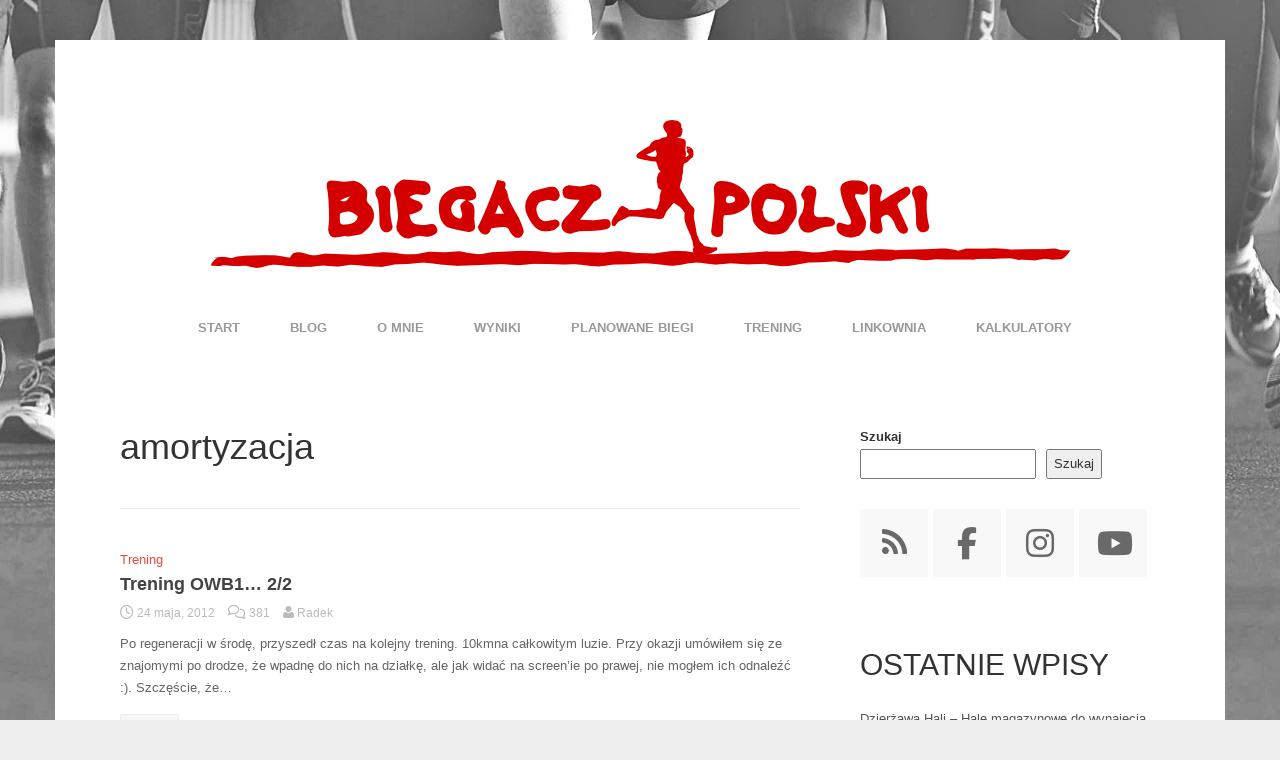

--- FILE ---
content_type: text/html; charset=UTF-8
request_url: https://biegacz-polski.pl/tag/amortyzacja/
body_size: 11889
content:
<!DOCTYPE html>
<!--[if lt IE 7 ]><html class="ie ie6" lang="pl-PL"> <![endif]-->
<!--[if IE 7 ]><html class="ie ie7" lang="pl-PL"> <![endif]-->
<!--[if IE 8 ]><html class="ie ie8" lang="pl-PL"> <![endif]-->
<!--[if (gte IE 9)|!(IE)]><!--><html lang="pl-PL"> <!--<![endif]-->
<head>
	<meta charset="UTF-8">
	<meta name="viewport" content="width=device-width, initial-scale=1, maximum-scale=1">
	<title>amortyzacja | Biegacz Polski</title>
	<link rel="profile" href="http://gmpg.org/xfn/11">
	<link rel="pingback" href="https://biegacz-polski.pl/xmlrpc.php">
	<!--[if lt IE 9]>
		<script src="http://html5shim.googlecode.com/svn/trunk/html5.js"></script>
	<![endif]-->
	<meta name='robots' content='max-image-preview:large' />
<link rel='dns-prefetch' href='//www.googletagmanager.com' />
<link rel="alternate" type="application/rss+xml" title="Biegacz Polski &raquo; Kanał z wpisami" href="https://biegacz-polski.pl/feed/" />
<link rel="alternate" type="application/rss+xml" title="Biegacz Polski &raquo; Kanał z komentarzami" href="https://biegacz-polski.pl/comments/feed/" />
<link rel="alternate" type="application/rss+xml" title="Biegacz Polski &raquo; Kanał z wpisami otagowanymi jako amortyzacja" href="https://biegacz-polski.pl/tag/amortyzacja/feed/" />
<style id='wp-img-auto-sizes-contain-inline-css' type='text/css'>
img:is([sizes=auto i],[sizes^="auto," i]){contain-intrinsic-size:3000px 1500px}
/*# sourceURL=wp-img-auto-sizes-contain-inline-css */
</style>
<style id='wp-emoji-styles-inline-css' type='text/css'>

	img.wp-smiley, img.emoji {
		display: inline !important;
		border: none !important;
		box-shadow: none !important;
		height: 1em !important;
		width: 1em !important;
		margin: 0 0.07em !important;
		vertical-align: -0.1em !important;
		background: none !important;
		padding: 0 !important;
	}
/*# sourceURL=wp-emoji-styles-inline-css */
</style>
<style id='wp-block-library-inline-css' type='text/css'>
:root{--wp-block-synced-color:#7a00df;--wp-block-synced-color--rgb:122,0,223;--wp-bound-block-color:var(--wp-block-synced-color);--wp-editor-canvas-background:#ddd;--wp-admin-theme-color:#007cba;--wp-admin-theme-color--rgb:0,124,186;--wp-admin-theme-color-darker-10:#006ba1;--wp-admin-theme-color-darker-10--rgb:0,107,160.5;--wp-admin-theme-color-darker-20:#005a87;--wp-admin-theme-color-darker-20--rgb:0,90,135;--wp-admin-border-width-focus:2px}@media (min-resolution:192dpi){:root{--wp-admin-border-width-focus:1.5px}}.wp-element-button{cursor:pointer}:root .has-very-light-gray-background-color{background-color:#eee}:root .has-very-dark-gray-background-color{background-color:#313131}:root .has-very-light-gray-color{color:#eee}:root .has-very-dark-gray-color{color:#313131}:root .has-vivid-green-cyan-to-vivid-cyan-blue-gradient-background{background:linear-gradient(135deg,#00d084,#0693e3)}:root .has-purple-crush-gradient-background{background:linear-gradient(135deg,#34e2e4,#4721fb 50%,#ab1dfe)}:root .has-hazy-dawn-gradient-background{background:linear-gradient(135deg,#faaca8,#dad0ec)}:root .has-subdued-olive-gradient-background{background:linear-gradient(135deg,#fafae1,#67a671)}:root .has-atomic-cream-gradient-background{background:linear-gradient(135deg,#fdd79a,#004a59)}:root .has-nightshade-gradient-background{background:linear-gradient(135deg,#330968,#31cdcf)}:root .has-midnight-gradient-background{background:linear-gradient(135deg,#020381,#2874fc)}:root{--wp--preset--font-size--normal:16px;--wp--preset--font-size--huge:42px}.has-regular-font-size{font-size:1em}.has-larger-font-size{font-size:2.625em}.has-normal-font-size{font-size:var(--wp--preset--font-size--normal)}.has-huge-font-size{font-size:var(--wp--preset--font-size--huge)}.has-text-align-center{text-align:center}.has-text-align-left{text-align:left}.has-text-align-right{text-align:right}.has-fit-text{white-space:nowrap!important}#end-resizable-editor-section{display:none}.aligncenter{clear:both}.items-justified-left{justify-content:flex-start}.items-justified-center{justify-content:center}.items-justified-right{justify-content:flex-end}.items-justified-space-between{justify-content:space-between}.screen-reader-text{border:0;clip-path:inset(50%);height:1px;margin:-1px;overflow:hidden;padding:0;position:absolute;width:1px;word-wrap:normal!important}.screen-reader-text:focus{background-color:#ddd;clip-path:none;color:#444;display:block;font-size:1em;height:auto;left:5px;line-height:normal;padding:15px 23px 14px;text-decoration:none;top:5px;width:auto;z-index:100000}html :where(.has-border-color){border-style:solid}html :where([style*=border-top-color]){border-top-style:solid}html :where([style*=border-right-color]){border-right-style:solid}html :where([style*=border-bottom-color]){border-bottom-style:solid}html :where([style*=border-left-color]){border-left-style:solid}html :where([style*=border-width]){border-style:solid}html :where([style*=border-top-width]){border-top-style:solid}html :where([style*=border-right-width]){border-right-style:solid}html :where([style*=border-bottom-width]){border-bottom-style:solid}html :where([style*=border-left-width]){border-left-style:solid}html :where(img[class*=wp-image-]){height:auto;max-width:100%}:where(figure){margin:0 0 1em}html :where(.is-position-sticky){--wp-admin--admin-bar--position-offset:var(--wp-admin--admin-bar--height,0px)}@media screen and (max-width:600px){html :where(.is-position-sticky){--wp-admin--admin-bar--position-offset:0px}}

/*# sourceURL=wp-block-library-inline-css */
</style><style id='wp-block-archives-inline-css' type='text/css'>
.wp-block-archives{box-sizing:border-box}.wp-block-archives-dropdown label{display:block}
/*# sourceURL=https://biegacz-polski.pl/wp-includes/blocks/archives/style.min.css */
</style>
<style id='wp-block-categories-inline-css' type='text/css'>
.wp-block-categories{box-sizing:border-box}.wp-block-categories.alignleft{margin-right:2em}.wp-block-categories.alignright{margin-left:2em}.wp-block-categories.wp-block-categories-dropdown.aligncenter{text-align:center}.wp-block-categories .wp-block-categories__label{display:block;width:100%}
/*# sourceURL=https://biegacz-polski.pl/wp-includes/blocks/categories/style.min.css */
</style>
<style id='wp-block-heading-inline-css' type='text/css'>
h1:where(.wp-block-heading).has-background,h2:where(.wp-block-heading).has-background,h3:where(.wp-block-heading).has-background,h4:where(.wp-block-heading).has-background,h5:where(.wp-block-heading).has-background,h6:where(.wp-block-heading).has-background{padding:1.25em 2.375em}h1.has-text-align-left[style*=writing-mode]:where([style*=vertical-lr]),h1.has-text-align-right[style*=writing-mode]:where([style*=vertical-rl]),h2.has-text-align-left[style*=writing-mode]:where([style*=vertical-lr]),h2.has-text-align-right[style*=writing-mode]:where([style*=vertical-rl]),h3.has-text-align-left[style*=writing-mode]:where([style*=vertical-lr]),h3.has-text-align-right[style*=writing-mode]:where([style*=vertical-rl]),h4.has-text-align-left[style*=writing-mode]:where([style*=vertical-lr]),h4.has-text-align-right[style*=writing-mode]:where([style*=vertical-rl]),h5.has-text-align-left[style*=writing-mode]:where([style*=vertical-lr]),h5.has-text-align-right[style*=writing-mode]:where([style*=vertical-rl]),h6.has-text-align-left[style*=writing-mode]:where([style*=vertical-lr]),h6.has-text-align-right[style*=writing-mode]:where([style*=vertical-rl]){rotate:180deg}
/*# sourceURL=https://biegacz-polski.pl/wp-includes/blocks/heading/style.min.css */
</style>
<style id='wp-block-latest-comments-inline-css' type='text/css'>
ol.wp-block-latest-comments{box-sizing:border-box;margin-left:0}:where(.wp-block-latest-comments:not([style*=line-height] .wp-block-latest-comments__comment)){line-height:1.1}:where(.wp-block-latest-comments:not([style*=line-height] .wp-block-latest-comments__comment-excerpt p)){line-height:1.8}.has-dates :where(.wp-block-latest-comments:not([style*=line-height])),.has-excerpts :where(.wp-block-latest-comments:not([style*=line-height])){line-height:1.5}.wp-block-latest-comments .wp-block-latest-comments{padding-left:0}.wp-block-latest-comments__comment{list-style:none;margin-bottom:1em}.has-avatars .wp-block-latest-comments__comment{list-style:none;min-height:2.25em}.has-avatars .wp-block-latest-comments__comment .wp-block-latest-comments__comment-excerpt,.has-avatars .wp-block-latest-comments__comment .wp-block-latest-comments__comment-meta{margin-left:3.25em}.wp-block-latest-comments__comment-excerpt p{font-size:.875em;margin:.36em 0 1.4em}.wp-block-latest-comments__comment-date{display:block;font-size:.75em}.wp-block-latest-comments .avatar,.wp-block-latest-comments__comment-avatar{border-radius:1.5em;display:block;float:left;height:2.5em;margin-right:.75em;width:2.5em}.wp-block-latest-comments[class*=-font-size] a,.wp-block-latest-comments[style*=font-size] a{font-size:inherit}
/*# sourceURL=https://biegacz-polski.pl/wp-includes/blocks/latest-comments/style.min.css */
</style>
<style id='wp-block-latest-posts-inline-css' type='text/css'>
.wp-block-latest-posts{box-sizing:border-box}.wp-block-latest-posts.alignleft{margin-right:2em}.wp-block-latest-posts.alignright{margin-left:2em}.wp-block-latest-posts.wp-block-latest-posts__list{list-style:none}.wp-block-latest-posts.wp-block-latest-posts__list li{clear:both;overflow-wrap:break-word}.wp-block-latest-posts.is-grid{display:flex;flex-wrap:wrap}.wp-block-latest-posts.is-grid li{margin:0 1.25em 1.25em 0;width:100%}@media (min-width:600px){.wp-block-latest-posts.columns-2 li{width:calc(50% - .625em)}.wp-block-latest-posts.columns-2 li:nth-child(2n){margin-right:0}.wp-block-latest-posts.columns-3 li{width:calc(33.33333% - .83333em)}.wp-block-latest-posts.columns-3 li:nth-child(3n){margin-right:0}.wp-block-latest-posts.columns-4 li{width:calc(25% - .9375em)}.wp-block-latest-posts.columns-4 li:nth-child(4n){margin-right:0}.wp-block-latest-posts.columns-5 li{width:calc(20% - 1em)}.wp-block-latest-posts.columns-5 li:nth-child(5n){margin-right:0}.wp-block-latest-posts.columns-6 li{width:calc(16.66667% - 1.04167em)}.wp-block-latest-posts.columns-6 li:nth-child(6n){margin-right:0}}:root :where(.wp-block-latest-posts.is-grid){padding:0}:root :where(.wp-block-latest-posts.wp-block-latest-posts__list){padding-left:0}.wp-block-latest-posts__post-author,.wp-block-latest-posts__post-date{display:block;font-size:.8125em}.wp-block-latest-posts__post-excerpt,.wp-block-latest-posts__post-full-content{margin-bottom:1em;margin-top:.5em}.wp-block-latest-posts__featured-image a{display:inline-block}.wp-block-latest-posts__featured-image img{height:auto;max-width:100%;width:auto}.wp-block-latest-posts__featured-image.alignleft{float:left;margin-right:1em}.wp-block-latest-posts__featured-image.alignright{float:right;margin-left:1em}.wp-block-latest-posts__featured-image.aligncenter{margin-bottom:1em;text-align:center}
/*# sourceURL=https://biegacz-polski.pl/wp-includes/blocks/latest-posts/style.min.css */
</style>
<style id='wp-block-search-inline-css' type='text/css'>
.wp-block-search__button{margin-left:10px;word-break:normal}.wp-block-search__button.has-icon{line-height:0}.wp-block-search__button svg{height:1.25em;min-height:24px;min-width:24px;width:1.25em;fill:currentColor;vertical-align:text-bottom}:where(.wp-block-search__button){border:1px solid #ccc;padding:6px 10px}.wp-block-search__inside-wrapper{display:flex;flex:auto;flex-wrap:nowrap;max-width:100%}.wp-block-search__label{width:100%}.wp-block-search.wp-block-search__button-only .wp-block-search__button{box-sizing:border-box;display:flex;flex-shrink:0;justify-content:center;margin-left:0;max-width:100%}.wp-block-search.wp-block-search__button-only .wp-block-search__inside-wrapper{min-width:0!important;transition-property:width}.wp-block-search.wp-block-search__button-only .wp-block-search__input{flex-basis:100%;transition-duration:.3s}.wp-block-search.wp-block-search__button-only.wp-block-search__searchfield-hidden,.wp-block-search.wp-block-search__button-only.wp-block-search__searchfield-hidden .wp-block-search__inside-wrapper{overflow:hidden}.wp-block-search.wp-block-search__button-only.wp-block-search__searchfield-hidden .wp-block-search__input{border-left-width:0!important;border-right-width:0!important;flex-basis:0;flex-grow:0;margin:0;min-width:0!important;padding-left:0!important;padding-right:0!important;width:0!important}:where(.wp-block-search__input){appearance:none;border:1px solid #949494;flex-grow:1;font-family:inherit;font-size:inherit;font-style:inherit;font-weight:inherit;letter-spacing:inherit;line-height:inherit;margin-left:0;margin-right:0;min-width:3rem;padding:8px;text-decoration:unset!important;text-transform:inherit}:where(.wp-block-search__button-inside .wp-block-search__inside-wrapper){background-color:#fff;border:1px solid #949494;box-sizing:border-box;padding:4px}:where(.wp-block-search__button-inside .wp-block-search__inside-wrapper) .wp-block-search__input{border:none;border-radius:0;padding:0 4px}:where(.wp-block-search__button-inside .wp-block-search__inside-wrapper) .wp-block-search__input:focus{outline:none}:where(.wp-block-search__button-inside .wp-block-search__inside-wrapper) :where(.wp-block-search__button){padding:4px 8px}.wp-block-search.aligncenter .wp-block-search__inside-wrapper{margin:auto}.wp-block[data-align=right] .wp-block-search.wp-block-search__button-only .wp-block-search__inside-wrapper{float:right}
/*# sourceURL=https://biegacz-polski.pl/wp-includes/blocks/search/style.min.css */
</style>
<style id='wp-block-group-inline-css' type='text/css'>
.wp-block-group{box-sizing:border-box}:where(.wp-block-group.wp-block-group-is-layout-constrained){position:relative}
/*# sourceURL=https://biegacz-polski.pl/wp-includes/blocks/group/style.min.css */
</style>
<style id='global-styles-inline-css' type='text/css'>
:root{--wp--preset--aspect-ratio--square: 1;--wp--preset--aspect-ratio--4-3: 4/3;--wp--preset--aspect-ratio--3-4: 3/4;--wp--preset--aspect-ratio--3-2: 3/2;--wp--preset--aspect-ratio--2-3: 2/3;--wp--preset--aspect-ratio--16-9: 16/9;--wp--preset--aspect-ratio--9-16: 9/16;--wp--preset--color--black: #000000;--wp--preset--color--cyan-bluish-gray: #abb8c3;--wp--preset--color--white: #ffffff;--wp--preset--color--pale-pink: #f78da7;--wp--preset--color--vivid-red: #cf2e2e;--wp--preset--color--luminous-vivid-orange: #ff6900;--wp--preset--color--luminous-vivid-amber: #fcb900;--wp--preset--color--light-green-cyan: #7bdcb5;--wp--preset--color--vivid-green-cyan: #00d084;--wp--preset--color--pale-cyan-blue: #8ed1fc;--wp--preset--color--vivid-cyan-blue: #0693e3;--wp--preset--color--vivid-purple: #9b51e0;--wp--preset--gradient--vivid-cyan-blue-to-vivid-purple: linear-gradient(135deg,rgb(6,147,227) 0%,rgb(155,81,224) 100%);--wp--preset--gradient--light-green-cyan-to-vivid-green-cyan: linear-gradient(135deg,rgb(122,220,180) 0%,rgb(0,208,130) 100%);--wp--preset--gradient--luminous-vivid-amber-to-luminous-vivid-orange: linear-gradient(135deg,rgb(252,185,0) 0%,rgb(255,105,0) 100%);--wp--preset--gradient--luminous-vivid-orange-to-vivid-red: linear-gradient(135deg,rgb(255,105,0) 0%,rgb(207,46,46) 100%);--wp--preset--gradient--very-light-gray-to-cyan-bluish-gray: linear-gradient(135deg,rgb(238,238,238) 0%,rgb(169,184,195) 100%);--wp--preset--gradient--cool-to-warm-spectrum: linear-gradient(135deg,rgb(74,234,220) 0%,rgb(151,120,209) 20%,rgb(207,42,186) 40%,rgb(238,44,130) 60%,rgb(251,105,98) 80%,rgb(254,248,76) 100%);--wp--preset--gradient--blush-light-purple: linear-gradient(135deg,rgb(255,206,236) 0%,rgb(152,150,240) 100%);--wp--preset--gradient--blush-bordeaux: linear-gradient(135deg,rgb(254,205,165) 0%,rgb(254,45,45) 50%,rgb(107,0,62) 100%);--wp--preset--gradient--luminous-dusk: linear-gradient(135deg,rgb(255,203,112) 0%,rgb(199,81,192) 50%,rgb(65,88,208) 100%);--wp--preset--gradient--pale-ocean: linear-gradient(135deg,rgb(255,245,203) 0%,rgb(182,227,212) 50%,rgb(51,167,181) 100%);--wp--preset--gradient--electric-grass: linear-gradient(135deg,rgb(202,248,128) 0%,rgb(113,206,126) 100%);--wp--preset--gradient--midnight: linear-gradient(135deg,rgb(2,3,129) 0%,rgb(40,116,252) 100%);--wp--preset--font-size--small: 13px;--wp--preset--font-size--medium: 20px;--wp--preset--font-size--large: 36px;--wp--preset--font-size--x-large: 42px;--wp--preset--spacing--20: 0.44rem;--wp--preset--spacing--30: 0.67rem;--wp--preset--spacing--40: 1rem;--wp--preset--spacing--50: 1.5rem;--wp--preset--spacing--60: 2.25rem;--wp--preset--spacing--70: 3.38rem;--wp--preset--spacing--80: 5.06rem;--wp--preset--shadow--natural: 6px 6px 9px rgba(0, 0, 0, 0.2);--wp--preset--shadow--deep: 12px 12px 50px rgba(0, 0, 0, 0.4);--wp--preset--shadow--sharp: 6px 6px 0px rgba(0, 0, 0, 0.2);--wp--preset--shadow--outlined: 6px 6px 0px -3px rgb(255, 255, 255), 6px 6px rgb(0, 0, 0);--wp--preset--shadow--crisp: 6px 6px 0px rgb(0, 0, 0);}:where(.is-layout-flex){gap: 0.5em;}:where(.is-layout-grid){gap: 0.5em;}body .is-layout-flex{display: flex;}.is-layout-flex{flex-wrap: wrap;align-items: center;}.is-layout-flex > :is(*, div){margin: 0;}body .is-layout-grid{display: grid;}.is-layout-grid > :is(*, div){margin: 0;}:where(.wp-block-columns.is-layout-flex){gap: 2em;}:where(.wp-block-columns.is-layout-grid){gap: 2em;}:where(.wp-block-post-template.is-layout-flex){gap: 1.25em;}:where(.wp-block-post-template.is-layout-grid){gap: 1.25em;}.has-black-color{color: var(--wp--preset--color--black) !important;}.has-cyan-bluish-gray-color{color: var(--wp--preset--color--cyan-bluish-gray) !important;}.has-white-color{color: var(--wp--preset--color--white) !important;}.has-pale-pink-color{color: var(--wp--preset--color--pale-pink) !important;}.has-vivid-red-color{color: var(--wp--preset--color--vivid-red) !important;}.has-luminous-vivid-orange-color{color: var(--wp--preset--color--luminous-vivid-orange) !important;}.has-luminous-vivid-amber-color{color: var(--wp--preset--color--luminous-vivid-amber) !important;}.has-light-green-cyan-color{color: var(--wp--preset--color--light-green-cyan) !important;}.has-vivid-green-cyan-color{color: var(--wp--preset--color--vivid-green-cyan) !important;}.has-pale-cyan-blue-color{color: var(--wp--preset--color--pale-cyan-blue) !important;}.has-vivid-cyan-blue-color{color: var(--wp--preset--color--vivid-cyan-blue) !important;}.has-vivid-purple-color{color: var(--wp--preset--color--vivid-purple) !important;}.has-black-background-color{background-color: var(--wp--preset--color--black) !important;}.has-cyan-bluish-gray-background-color{background-color: var(--wp--preset--color--cyan-bluish-gray) !important;}.has-white-background-color{background-color: var(--wp--preset--color--white) !important;}.has-pale-pink-background-color{background-color: var(--wp--preset--color--pale-pink) !important;}.has-vivid-red-background-color{background-color: var(--wp--preset--color--vivid-red) !important;}.has-luminous-vivid-orange-background-color{background-color: var(--wp--preset--color--luminous-vivid-orange) !important;}.has-luminous-vivid-amber-background-color{background-color: var(--wp--preset--color--luminous-vivid-amber) !important;}.has-light-green-cyan-background-color{background-color: var(--wp--preset--color--light-green-cyan) !important;}.has-vivid-green-cyan-background-color{background-color: var(--wp--preset--color--vivid-green-cyan) !important;}.has-pale-cyan-blue-background-color{background-color: var(--wp--preset--color--pale-cyan-blue) !important;}.has-vivid-cyan-blue-background-color{background-color: var(--wp--preset--color--vivid-cyan-blue) !important;}.has-vivid-purple-background-color{background-color: var(--wp--preset--color--vivid-purple) !important;}.has-black-border-color{border-color: var(--wp--preset--color--black) !important;}.has-cyan-bluish-gray-border-color{border-color: var(--wp--preset--color--cyan-bluish-gray) !important;}.has-white-border-color{border-color: var(--wp--preset--color--white) !important;}.has-pale-pink-border-color{border-color: var(--wp--preset--color--pale-pink) !important;}.has-vivid-red-border-color{border-color: var(--wp--preset--color--vivid-red) !important;}.has-luminous-vivid-orange-border-color{border-color: var(--wp--preset--color--luminous-vivid-orange) !important;}.has-luminous-vivid-amber-border-color{border-color: var(--wp--preset--color--luminous-vivid-amber) !important;}.has-light-green-cyan-border-color{border-color: var(--wp--preset--color--light-green-cyan) !important;}.has-vivid-green-cyan-border-color{border-color: var(--wp--preset--color--vivid-green-cyan) !important;}.has-pale-cyan-blue-border-color{border-color: var(--wp--preset--color--pale-cyan-blue) !important;}.has-vivid-cyan-blue-border-color{border-color: var(--wp--preset--color--vivid-cyan-blue) !important;}.has-vivid-purple-border-color{border-color: var(--wp--preset--color--vivid-purple) !important;}.has-vivid-cyan-blue-to-vivid-purple-gradient-background{background: var(--wp--preset--gradient--vivid-cyan-blue-to-vivid-purple) !important;}.has-light-green-cyan-to-vivid-green-cyan-gradient-background{background: var(--wp--preset--gradient--light-green-cyan-to-vivid-green-cyan) !important;}.has-luminous-vivid-amber-to-luminous-vivid-orange-gradient-background{background: var(--wp--preset--gradient--luminous-vivid-amber-to-luminous-vivid-orange) !important;}.has-luminous-vivid-orange-to-vivid-red-gradient-background{background: var(--wp--preset--gradient--luminous-vivid-orange-to-vivid-red) !important;}.has-very-light-gray-to-cyan-bluish-gray-gradient-background{background: var(--wp--preset--gradient--very-light-gray-to-cyan-bluish-gray) !important;}.has-cool-to-warm-spectrum-gradient-background{background: var(--wp--preset--gradient--cool-to-warm-spectrum) !important;}.has-blush-light-purple-gradient-background{background: var(--wp--preset--gradient--blush-light-purple) !important;}.has-blush-bordeaux-gradient-background{background: var(--wp--preset--gradient--blush-bordeaux) !important;}.has-luminous-dusk-gradient-background{background: var(--wp--preset--gradient--luminous-dusk) !important;}.has-pale-ocean-gradient-background{background: var(--wp--preset--gradient--pale-ocean) !important;}.has-electric-grass-gradient-background{background: var(--wp--preset--gradient--electric-grass) !important;}.has-midnight-gradient-background{background: var(--wp--preset--gradient--midnight) !important;}.has-small-font-size{font-size: var(--wp--preset--font-size--small) !important;}.has-medium-font-size{font-size: var(--wp--preset--font-size--medium) !important;}.has-large-font-size{font-size: var(--wp--preset--font-size--large) !important;}.has-x-large-font-size{font-size: var(--wp--preset--font-size--x-large) !important;}
/*# sourceURL=global-styles-inline-css */
</style>

<style id='classic-theme-styles-inline-css' type='text/css'>
/*! This file is auto-generated */
.wp-block-button__link{color:#fff;background-color:#32373c;border-radius:9999px;box-shadow:none;text-decoration:none;padding:calc(.667em + 2px) calc(1.333em + 2px);font-size:1.125em}.wp-block-file__button{background:#32373c;color:#fff;text-decoration:none}
/*# sourceURL=/wp-includes/css/classic-themes.min.css */
</style>
<link rel='stylesheet' id='ngg_trigger_buttons-css' href='https://biegacz-polski.pl/wp-content/plugins/nextgen-gallery/static/GalleryDisplay/trigger_buttons.css?ver=4.0.3' type='text/css' media='all' />
<link rel='stylesheet' id='simplelightbox-0-css' href='https://biegacz-polski.pl/wp-content/plugins/nextgen-gallery/static/Lightbox/simplelightbox/simple-lightbox.css?ver=4.0.3' type='text/css' media='all' />
<link rel='stylesheet' id='fontawesome_v4_shim_style-css' href='https://biegacz-polski.pl/wp-content/plugins/nextgen-gallery/static/FontAwesome/css/v4-shims.min.css?ver=5f463b2ff23f91183441a9a8eaaf2342' type='text/css' media='all' />
<link rel='stylesheet' id='fontawesome-css' href='https://biegacz-polski.pl/wp-content/plugins/nextgen-gallery/static/FontAwesome/css/all.min.css?ver=5f463b2ff23f91183441a9a8eaaf2342' type='text/css' media='all' />
<link rel='stylesheet' id='nextgen_basic_singlepic_style-css' href='https://biegacz-polski.pl/wp-content/plugins/nextgen-gallery/static/SinglePicture/nextgen_basic_singlepic.css?ver=4.0.3' type='text/css' media='all' />
<link rel='stylesheet' id='bootstrap-css' href='https://biegacz-polski.pl/wp-content/themes/entrance/css/bootstrap.min.css?ver=5f463b2ff23f91183441a9a8eaaf2342' type='text/css' media='all' />
<link rel='stylesheet' id='font-awesome-css' href='https://biegacz-polski.pl/wp-content/themes/entrance/css/font-awesome.min.css?ver=5f463b2ff23f91183441a9a8eaaf2342' type='text/css' media='all' />
<link rel='stylesheet' id='main-style-css' href='https://biegacz-polski.pl/wp-content/themes/entrance/style.css?ver=1.2' type='text/css' media='all' />
<link rel='stylesheet' id='color-css' href='https://biegacz-polski.pl/?css=1&#038;ver=5f463b2ff23f91183441a9a8eaaf2342' type='text/css' media='all' />
<link rel='stylesheet' id='prettyPhoto-css' href='https://biegacz-polski.pl/wp-content/themes/entrance/css/prettyPhoto.css?ver=5f463b2ff23f91183441a9a8eaaf2342' type='text/css' media='all' />
<script type="text/javascript" src="https://biegacz-polski.pl/wp-includes/js/jquery/jquery.min.js?ver=3.7.1" id="jquery-core-js"></script>
<script type="text/javascript" src="https://biegacz-polski.pl/wp-includes/js/jquery/jquery-migrate.min.js?ver=3.4.1" id="jquery-migrate-js"></script>
<script type="text/javascript" id="photocrati_ajax-js-extra">
/* <![CDATA[ */
var photocrati_ajax = {"url":"https://biegacz-polski.pl/index.php?photocrati_ajax=1","rest_url":"https://biegacz-polski.pl/wp-json/","wp_home_url":"https://biegacz-polski.pl","wp_site_url":"https://biegacz-polski.pl","wp_root_url":"https://biegacz-polski.pl","wp_plugins_url":"https://biegacz-polski.pl/wp-content/plugins","wp_content_url":"https://biegacz-polski.pl/wp-content","wp_includes_url":"https://biegacz-polski.pl/wp-includes/","ngg_param_slug":"nggallery","rest_nonce":"b4ee0222e4"};
//# sourceURL=photocrati_ajax-js-extra
/* ]]> */
</script>
<script type="text/javascript" src="https://biegacz-polski.pl/wp-content/plugins/nextgen-gallery/static/Legacy/ajax.min.js?ver=4.0.3" id="photocrati_ajax-js"></script>
<script type="text/javascript" src="https://biegacz-polski.pl/wp-content/plugins/nextgen-gallery/static/FontAwesome/js/v4-shims.min.js?ver=5.3.1" id="fontawesome_v4_shim-js"></script>
<script type="text/javascript" defer crossorigin="anonymous" data-auto-replace-svg="false" data-keep-original-source="false" data-search-pseudo-elements src="https://biegacz-polski.pl/wp-content/plugins/nextgen-gallery/static/FontAwesome/js/all.min.js?ver=5.3.1" id="fontawesome-js"></script>

<!-- Google tag (gtag.js) snippet added by Site Kit -->
<!-- Google Analytics snippet added by Site Kit -->
<script type="text/javascript" src="https://www.googletagmanager.com/gtag/js?id=GT-KD7JPSW" id="google_gtagjs-js" async></script>
<script type="text/javascript" id="google_gtagjs-js-after">
/* <![CDATA[ */
window.dataLayer = window.dataLayer || [];function gtag(){dataLayer.push(arguments);}
gtag("set","linker",{"domains":["biegacz-polski.pl"]});
gtag("js", new Date());
gtag("set", "developer_id.dZTNiMT", true);
gtag("config", "GT-KD7JPSW");
//# sourceURL=google_gtagjs-js-after
/* ]]> */
</script>
<link rel="https://api.w.org/" href="https://biegacz-polski.pl/wp-json/" /><link rel="alternate" title="JSON" type="application/json" href="https://biegacz-polski.pl/wp-json/wp/v2/tags/31" /><link rel="EditURI" type="application/rsd+xml" title="RSD" href="https://biegacz-polski.pl/xmlrpc.php?rsd" />

<meta name="generator" content="Site Kit by Google 1.170.0" /><style type="text/css" id="custom-background-css">
body.custom-background { background-image: url("https://biegacz-polski.pl/wp-content/uploads/2014/11/tło.jpg"); background-position: left top; background-size: cover; background-repeat: no-repeat; background-attachment: fixed; }
</style>
	
<!-- Google Tag Manager snippet added by Site Kit -->
<script type="text/javascript">
/* <![CDATA[ */

			( function( w, d, s, l, i ) {
				w[l] = w[l] || [];
				w[l].push( {'gtm.start': new Date().getTime(), event: 'gtm.js'} );
				var f = d.getElementsByTagName( s )[0],
					j = d.createElement( s ), dl = l != 'dataLayer' ? '&l=' + l : '';
				j.async = true;
				j.src = 'https://www.googletagmanager.com/gtm.js?id=' + i + dl;
				f.parentNode.insertBefore( j, f );
			} )( window, document, 'script', 'dataLayer', 'GTM-NQGZDDC6' );
			
/* ]]> */
</script>

<!-- End Google Tag Manager snippet added by Site Kit -->
</head>

<body class="archive tag tag-amortyzacja tag-31 custom-background wp-theme-entrance boxed">
	<div id="wrapper">
		<div class="container">

			<header id="top">
				<p id="logo"><a href="https://biegacz-polski.pl/" rel="home"><img src="http://biegacz-polski.pl/wp-content/uploads/2014/11/logo_r3.png" alt="Biegacz Polski"></a></p>			</header>

			<nav id="mainnav">
				<ul id="mainmenu" class=""><li id="menu-item-2416" class="menu-item menu-item-type-post_type menu-item-object-page menu-item-home menu-item-2416"><a href="https://biegacz-polski.pl/">START</a></li>
<li id="menu-item-2424" class="menu-item menu-item-type-post_type menu-item-object-page current_page_parent menu-item-2424"><a href="https://biegacz-polski.pl/blog/">BLOG</a></li>
<li id="menu-item-2403" class="menu-item menu-item-type-post_type menu-item-object-page menu-item-2403"><a href="https://biegacz-polski.pl/o-mnie/">O mnie</a></li>
<li id="menu-item-2404" class="menu-item menu-item-type-post_type menu-item-object-page menu-item-2404"><a href="https://biegacz-polski.pl/wyniki/">WYNIKI</a></li>
<li id="menu-item-2405" class="menu-item menu-item-type-post_type menu-item-object-page menu-item-2405"><a href="https://biegacz-polski.pl/planowane-biegi/">PLANOWANE BIEGI</a></li>
<li id="menu-item-2406" class="menu-item menu-item-type-post_type menu-item-object-page menu-item-2406"><a href="https://biegacz-polski.pl/trening/">TRENING</a></li>
<li id="menu-item-2408" class="menu-item menu-item-type-post_type menu-item-object-page menu-item-2408"><a href="https://biegacz-polski.pl/linkownia/">LINKOWNIA</a></li>
<li id="menu-item-3235" class="menu-item menu-item-type-post_type menu-item-object-page menu-item-3235"><a href="https://biegacz-polski.pl/kalkulatory-biegowe/">Kalkulatory</a></li>
</ul>			</nav>

			
			<main>
				
<div class="row"><div id="content" class="col-md-8">
	
		<header class="archive-header">
			<h1 class="page-title">amortyzacja</h1>
					</header>

		<div class="posts blog-small">
							<article id="post-166" class=" cat-14 post-166 post type-post status-publish format-standard hentry category-trening tag-amortyzacja tag-bieganie tag-dzialki tag-podbiegi tag-pole">

	
	<div class="entry-main">
				<div class="entry-category">
			<a href="https://biegacz-polski.pl/category/trening/">Trening</a>		</div>
		
		<h2 class="entry-title">
			<a href="https://biegacz-polski.pl/2012/05/24/trening-owb1-22/">Trening OWB1&#8230; 2/2</a>
		</h2>

				<div class="entry-meta">
			
							<span class="entry-date updated">
				<a href="https://biegacz-polski.pl/2012/05/24/trening-owb1-22/">
					<i class="fa fa-clock-o"></i>
					<time datetime="2012-05-24 22:49:08">24 maja, 2012</time>
				</a>
			</span>			
							<span class="entry-comments">
				<a href="https://biegacz-polski.pl/2012/05/24/trening-owb1-22/#comments">
					<i class="fa fa-comments-o"></i>
					381
				</a>
			</span>			
							<span class="vcard">
				<a class="url fn" href="https://biegacz-polski.pl/author/aciumpry/">
					<i class="fa fa-user"></i>
					<span>Radek</span>
				</a>
			</span>					</div>
		
				<div class="entry-content">Po regeneracji w środę, przyszedł czas na kolejny trening. 10kmna całkowitym luzie. Przy okazji umówiłem się ze znajomymi po drodze, że wpadnę do nich na działkę, ale jak widać na screen&#8217;ie po prawej, nie mogłem ich odnaleźć :). Szczęście, że&hellip;</div>
		
					<a class="btn readmore" href="https://biegacz-polski.pl/2012/05/24/trening-owb1-22/">Więcej</a>
			</div>
	<div class="clear"></div>

</article>					</div>

		
	
</div><div id="sidebar" class="rs col-md-4"><ul>
	<li id="block-2" class="widget widget_block widget_search"><form role="search" method="get" action="https://biegacz-polski.pl/" class="wp-block-search__button-outside wp-block-search__text-button wp-block-search"    ><label class="wp-block-search__label" for="wp-block-search__input-1" >Szukaj</label><div class="wp-block-search__inside-wrapper" ><input class="wp-block-search__input" id="wp-block-search__input-1" placeholder="" value="" type="search" name="s" required /><button aria-label="Szukaj" class="wp-block-search__button wp-element-button" type="submit" >Szukaj</button></div></form></li><li id="g7_social-2" class="widget widget_g7_social">
		<ul class="horizontal large square coh">
											<li class="social-rss">
					<a href="/feed" title="">
						<span class="social-box"><i class="fa fa-rss"></i></span>
											</a>
				</li>
															<li class="social-facebook">
					<a href="https://www.facebook.com/biegaczpolskiPL" title="">
						<span class="social-box"><i class="fa fa-facebook"></i></span>
											</a>
				</li>
															<li class="social-instagram">
					<a href="http://instagram.com/radek_biegaczpolski.pl" title="">
						<span class="social-box"><i class="fa fa-instagram"></i></span>
											</a>
				</li>
															<li class="social-youtube">
					<a href="https://www.youtube.com/channel/UCOLt1beW_BGEIk_E3TCI5KA" title="">
						<span class="social-box"><i class="fa fa-youtube"></i></span>
											</a>
				</li>
																							</ul>
		<div class="clear"></div>

		</li><li id="block-3" class="widget widget_block">
<div class="wp-block-group"><div class="wp-block-group__inner-container is-layout-flow wp-block-group-is-layout-flow">
<h2 class="wp-block-heading">OSTATNIE WPISY</h2>


<ul class="wp-block-latest-posts__list wp-block-latest-posts"><li><a class="wp-block-latest-posts__post-title" href="https://biegacz-polski.pl/2025/02/22/dzierzawa-hali-hale-magazynowe-do-wynajecia/">Dzierżawa Hali &#8211; Hale magazynowe do wynajęcia</a></li>
<li><a class="wp-block-latest-posts__post-title" href="https://biegacz-polski.pl/2025/02/22/people-make-a-difference/">People Make A Difference</a></li>
<li><a class="wp-block-latest-posts__post-title" href="https://biegacz-polski.pl/2025/01/31/zen-zone-brighton/">Zen Zone Brighton</a></li>
<li><a class="wp-block-latest-posts__post-title" href="https://biegacz-polski.pl/2025/01/31/dekodrewno/">DekoDrewno</a></li>
<li><a class="wp-block-latest-posts__post-title" href="https://biegacz-polski.pl/2017/10/21/bmw-polmaraton-praski-2017/">BMW Półmaraton Praski 2017</a></li>
</ul></div></div>
</li><li id="block-4" class="widget widget_block">
<div class="wp-block-group"><div class="wp-block-group__inner-container is-layout-flow wp-block-group-is-layout-flow">
<h2 class="wp-block-heading">KOMENTARZE</h2>


<ol class="wp-block-latest-comments"><li class="wp-block-latest-comments__comment"><article><footer class="wp-block-latest-comments__comment-meta"><a class="wp-block-latest-comments__comment-author" href="https://biegamnaturalnie.pl/">damian</a> - <a class="wp-block-latest-comments__comment-link" href="https://biegacz-polski.pl/2015/10/20/waligora-run-cross-slawkowa-edycja-urodzinowa/#comment-119399">Waligóra Run Cross &#8211; Sławkowa edycja urodzinowa</a></footer></article></li><li class="wp-block-latest-comments__comment"><article><footer class="wp-block-latest-comments__comment-meta"><a class="wp-block-latest-comments__comment-author" href="http://obutach.pl/">Patrycja</a> - <a class="wp-block-latest-comments__comment-link" href="https://biegacz-polski.pl/2015/10/20/waligora-run-cross-slawkowa-edycja-urodzinowa/#comment-116867">Waligóra Run Cross &#8211; Sławkowa edycja urodzinowa</a></footer></article></li><li class="wp-block-latest-comments__comment"><article><footer class="wp-block-latest-comments__comment-meta"><span class="wp-block-latest-comments__comment-author">Olek</span> - <a class="wp-block-latest-comments__comment-link" href="https://biegacz-polski.pl/2015/03/18/oshee-for-runners-nowosc-wsrod-izotonikow/#comment-98797">OSHEE FOR RUNNER’S &#8211; nowość wśród izotoników.</a></footer></article></li><li class="wp-block-latest-comments__comment"><article><footer class="wp-block-latest-comments__comment-meta"><a class="wp-block-latest-comments__comment-author" href="http://travelan.pl">Tomek</a> - <a class="wp-block-latest-comments__comment-link" href="https://biegacz-polski.pl/2014/04/12/41-maraton-debno-2014/#comment-48770">41. Maraton Dębno 2014</a></footer></article></li><li class="wp-block-latest-comments__comment"><article><footer class="wp-block-latest-comments__comment-meta"><a class="wp-block-latest-comments__comment-author" href="https://biegacz-polski.pl/author/aciumpry/">Radek M.</a> - <a class="wp-block-latest-comments__comment-link" href="https://biegacz-polski.pl/2015/09/22/nocny-gorski-maraton-27-sudecka-setka-2015/#comment-48731">Nocny Górski Maraton &#8211; 27. Sudecka Setka 2015</a></footer></article></li></ol></div></div>
</li><li id="block-5" class="widget widget_block">
<div class="wp-block-group"><div class="wp-block-group__inner-container is-layout-flow wp-block-group-is-layout-flow">
<h2 class="wp-block-heading">ARCHIWUM</h2>


<ul class="wp-block-archives-list wp-block-archives">	<li><a href='https://biegacz-polski.pl/2025/02/'>luty 2025</a></li>
	<li><a href='https://biegacz-polski.pl/2025/01/'>styczeń 2025</a></li>
	<li><a href='https://biegacz-polski.pl/2017/10/'>październik 2017</a></li>
	<li><a href='https://biegacz-polski.pl/2016/12/'>grudzień 2016</a></li>
	<li><a href='https://biegacz-polski.pl/2015/10/'>październik 2015</a></li>
	<li><a href='https://biegacz-polski.pl/2015/09/'>wrzesień 2015</a></li>
	<li><a href='https://biegacz-polski.pl/2015/06/'>czerwiec 2015</a></li>
	<li><a href='https://biegacz-polski.pl/2015/05/'>maj 2015</a></li>
	<li><a href='https://biegacz-polski.pl/2015/04/'>kwiecień 2015</a></li>
	<li><a href='https://biegacz-polski.pl/2015/03/'>marzec 2015</a></li>
	<li><a href='https://biegacz-polski.pl/2015/02/'>luty 2015</a></li>
	<li><a href='https://biegacz-polski.pl/2015/01/'>styczeń 2015</a></li>
	<li><a href='https://biegacz-polski.pl/2014/12/'>grudzień 2014</a></li>
	<li><a href='https://biegacz-polski.pl/2014/11/'>listopad 2014</a></li>
	<li><a href='https://biegacz-polski.pl/2014/10/'>październik 2014</a></li>
	<li><a href='https://biegacz-polski.pl/2014/09/'>wrzesień 2014</a></li>
	<li><a href='https://biegacz-polski.pl/2014/08/'>sierpień 2014</a></li>
	<li><a href='https://biegacz-polski.pl/2014/07/'>lipiec 2014</a></li>
	<li><a href='https://biegacz-polski.pl/2014/06/'>czerwiec 2014</a></li>
	<li><a href='https://biegacz-polski.pl/2014/05/'>maj 2014</a></li>
	<li><a href='https://biegacz-polski.pl/2014/04/'>kwiecień 2014</a></li>
	<li><a href='https://biegacz-polski.pl/2014/03/'>marzec 2014</a></li>
	<li><a href='https://biegacz-polski.pl/2014/02/'>luty 2014</a></li>
	<li><a href='https://biegacz-polski.pl/2014/01/'>styczeń 2014</a></li>
	<li><a href='https://biegacz-polski.pl/2013/12/'>grudzień 2013</a></li>
	<li><a href='https://biegacz-polski.pl/2013/11/'>listopad 2013</a></li>
	<li><a href='https://biegacz-polski.pl/2013/10/'>październik 2013</a></li>
	<li><a href='https://biegacz-polski.pl/2013/09/'>wrzesień 2013</a></li>
	<li><a href='https://biegacz-polski.pl/2013/08/'>sierpień 2013</a></li>
	<li><a href='https://biegacz-polski.pl/2013/07/'>lipiec 2013</a></li>
	<li><a href='https://biegacz-polski.pl/2013/06/'>czerwiec 2013</a></li>
	<li><a href='https://biegacz-polski.pl/2013/05/'>maj 2013</a></li>
	<li><a href='https://biegacz-polski.pl/2013/04/'>kwiecień 2013</a></li>
	<li><a href='https://biegacz-polski.pl/2013/03/'>marzec 2013</a></li>
	<li><a href='https://biegacz-polski.pl/2013/02/'>luty 2013</a></li>
	<li><a href='https://biegacz-polski.pl/2013/01/'>styczeń 2013</a></li>
	<li><a href='https://biegacz-polski.pl/2012/12/'>grudzień 2012</a></li>
	<li><a href='https://biegacz-polski.pl/2012/11/'>listopad 2012</a></li>
	<li><a href='https://biegacz-polski.pl/2012/09/'>wrzesień 2012</a></li>
	<li><a href='https://biegacz-polski.pl/2012/08/'>sierpień 2012</a></li>
	<li><a href='https://biegacz-polski.pl/2012/07/'>lipiec 2012</a></li>
	<li><a href='https://biegacz-polski.pl/2012/06/'>czerwiec 2012</a></li>
	<li><a href='https://biegacz-polski.pl/2012/05/'>maj 2012</a></li>
</ul></div></div>
</li><li id="block-6" class="widget widget_block">
<div class="wp-block-group"><div class="wp-block-group__inner-container is-layout-flow wp-block-group-is-layout-flow">
<h2 class="wp-block-heading">KATEGORIE</h2>


<ul class="wp-block-categories-list wp-block-categories">	<li class="cat-item cat-item-126"><a href="https://biegacz-polski.pl/category/bieg10km/">Bieg 10km</a>
</li>
	<li class="cat-item cat-item-7"><a href="https://biegacz-polski.pl/category/bieg-5km/">Bieg 5km</a>
</li>
	<li class="cat-item cat-item-127"><a href="https://biegacz-polski.pl/category/biegi_gorskie/">Biegi górskie</a>
</li>
	<li class="cat-item cat-item-180"><a href="https://biegacz-polski.pl/category/konkursy/">Konkursy</a>
</li>
	<li class="cat-item cat-item-124"><a href="https://biegacz-polski.pl/category/maraton/">Maraton</a>
</li>
	<li class="cat-item cat-item-21"><a href="https://biegacz-polski.pl/category/not-running/">Not Running</a>
</li>
	<li class="cat-item cat-item-109"><a href="https://biegacz-polski.pl/category/plsny-treningowe/">Plany treningowe</a>
</li>
	<li class="cat-item cat-item-125"><a href="https://biegacz-polski.pl/category/polmaraton-2/">Półmaraton</a>
</li>
	<li class="cat-item cat-item-224"><a href="https://biegacz-polski.pl/category/porady/">Porady</a>
</li>
	<li class="cat-item cat-item-14"><a href="https://biegacz-polski.pl/category/trening/">Trening</a>
</li>
	<li class="cat-item cat-item-248"><a href="https://biegacz-polski.pl/category/ultramaraton/">Ultramaraton</a>
</li>
	<li class="cat-item cat-item-1"><a href="https://biegacz-polski.pl/category/uncategorized/">Uncategorized</a>
</li>
	<li class="cat-item cat-item-52"><a href="https://biegacz-polski.pl/category/zawody/">Zawody</a>
</li>
</ul></div></div>
</li></ul>
</div></div>
			</main>

		</div>

		<div id="footer-area">
						<div id="footer-widget">
				<div class="container">
					<div class="row">
						<div class="col-md-4">
													</div>
						<div class="col-md-4">
							<div id="g7_ads300-5" class="widget widget_g7_ads300"><h2 class="widgettitle"><span>DRUŻYNOWE PĄPOWANIE NA MAXA</span></h2>
				<a href="">
			<img class="banner" src="/wp-content/uploads/2015/02/sp_logo.jpg" alt="banner">
		</a>
		
		</div>						</div>
						<div class="col-md-4">
							<div id="block-15" class="widget widget_block"><div id="text-4" class="widget widget_text">
<h2 class="widgettitle"><span>ŻYCIÓWKI</span></h2>
<div class="textwidget">
<p><u>BIEGI ULICZNE:</u><br>
<b>5km</b> - <b>00:24:34</b> - XXII Bieg Konstytucji 3 Maja<br>
<b>10km</b> - <b>00:38:53</b> - 12. Maniacka Dziesiątka 2016<br>
<b>15km</b> - <b>01:05:59</b> - 15. Bieg Chomiczówki<br>
<b>21,097km</b> - <b>01:27:01</b> - 11. Półmaraton Warszawski 2016<br>
<b>42,195km</b> - <b>03:05:46</b> - ORLEN Warsaw Marathon 2016</p>
<p><u>BIEGI GÓRSKIE:</u><br>
<b>14,3km</b> - <b>01:48:29</b> - MOUNTAIN MARATHON 2012 edycja 2 – Śnieżka Run / Bieg na Śnieżkę 1602m npm</p>
</div>
</div></div>						</div>
					</div>
				</div>
			</div>
			
			<footer id="bottom">
				<div class="container">
					<div class="row">
						<div class="col-sm-6 footer1">Biegacz-Polski.pl</div>
						<div class="col-sm-6 footer2"></div>
					</div>
				</div>
			</footer>
		</div>

	</div>

<script type="speculationrules">
{"prefetch":[{"source":"document","where":{"and":[{"href_matches":"/*"},{"not":{"href_matches":["/wp-*.php","/wp-admin/*","/wp-content/uploads/*","/wp-content/*","/wp-content/plugins/*","/wp-content/themes/entrance/*","/*\\?(.+)"]}},{"not":{"selector_matches":"a[rel~=\"nofollow\"]"}},{"not":{"selector_matches":".no-prefetch, .no-prefetch a"}}]},"eagerness":"conservative"}]}
</script>
		<!-- Google Tag Manager (noscript) snippet added by Site Kit -->
		<noscript>
			<iframe src="https://www.googletagmanager.com/ns.html?id=GTM-NQGZDDC6" height="0" width="0" style="display:none;visibility:hidden"></iframe>
		</noscript>
		<!-- End Google Tag Manager (noscript) snippet added by Site Kit -->
		<script type="text/javascript" id="ngg_common-js-extra">
/* <![CDATA[ */

var galleries = {};
galleries.gallery_3889d0921f31f13908bca3f76fdd35e9 = {"__defaults_set":null,"ID":"3889d0921f31f13908bca3f76fdd35e9","album_ids":[],"container_ids":[],"display":"","display_settings":{"crop":0,"display_reflection":0,"display_watermark":0,"float":"right","height":"","link":"","mode":"watermark","quality":100,"width":"","link_target":"_blank","template":"","0":"ngg_triggers_display","1":"never","use_lightbox_effect":true,"ngg_triggers_display":"never","_errors":[],"w":"320","h":"240"},"display_type":"photocrati-nextgen_basic_singlepic","effect_code":null,"entity_ids":["13"],"excluded_container_ids":[],"exclusions":[],"gallery_ids":[],"id":"3889d0921f31f13908bca3f76fdd35e9","ids":null,"image_ids":null,"images_list_count":null,"inner_content":null,"is_album_gallery":null,"maximum_entity_count":500,"order_by":"sortorder","order_direction":"ASC","returns":"included","skip_excluding_globally_excluded_images":null,"slug":null,"sortorder":[],"source":"galleries","src":"","tag_ids":[],"tagcloud":false,"transient_id":null};
galleries.gallery_3889d0921f31f13908bca3f76fdd35e9.wordpress_page_root = "https:\/\/biegacz-polski.pl\/2012\/05\/24\/trening-owb1-22\/";
var nextgen_lightbox_settings = {"static_path":"https:\/\/biegacz-polski.pl\/wp-content\/plugins\/nextgen-gallery\/static\/Lightbox\/{placeholder}","context":"nextgen_images"};
//# sourceURL=ngg_common-js-extra
/* ]]> */
</script>
<script type="text/javascript" src="https://biegacz-polski.pl/wp-content/plugins/nextgen-gallery/static/GalleryDisplay/common.js?ver=4.0.3" id="ngg_common-js"></script>
<script type="text/javascript" id="ngg_common-js-after">
/* <![CDATA[ */
            var nggLastTimeoutVal = 1000;

            var nggRetryFailedImage = function(img) {
                setTimeout(function(){
                    img.src = img.src;
                }, nggLastTimeoutVal);

                nggLastTimeoutVal += 500;
            }
//# sourceURL=ngg_common-js-after
/* ]]> */
</script>
<script type="text/javascript" src="https://biegacz-polski.pl/wp-content/plugins/nextgen-gallery/static/Lightbox/lightbox_context.js?ver=4.0.3" id="ngg_lightbox_context-js"></script>
<script type="text/javascript" src="https://biegacz-polski.pl/wp-content/plugins/nextgen-gallery/static/Lightbox/simplelightbox/simple-lightbox.js?ver=4.0.3" id="simplelightbox-0-js"></script>
<script type="text/javascript" src="https://biegacz-polski.pl/wp-content/plugins/nextgen-gallery/static/Lightbox/simplelightbox/nextgen_simple_lightbox_init.js?ver=4.0.3" id="simplelightbox-1-js"></script>
<script type="text/javascript" src="https://biegacz-polski.pl/wp-includes/js/imagesloaded.min.js?ver=5.0.0" id="imagesloaded-js"></script>
<script type="text/javascript" src="https://biegacz-polski.pl/wp-includes/js/masonry.min.js?ver=4.2.2" id="masonry-js"></script>
<script type="text/javascript" src="https://biegacz-polski.pl/wp-includes/js/jquery/jquery.masonry.min.js?ver=3.1.2b" id="jquery-masonry-js"></script>
<script type="text/javascript" src="https://biegacz-polski.pl/wp-content/themes/entrance/js/jquery.easing.1.3.js?ver=5f463b2ff23f91183441a9a8eaaf2342" id="easing-js"></script>
<script type="text/javascript" src="https://biegacz-polski.pl/wp-content/themes/entrance/js/jquery.fitvids.js?ver=5f463b2ff23f91183441a9a8eaaf2342" id="fitvids-js"></script>
<script type="text/javascript" src="https://biegacz-polski.pl/wp-content/themes/entrance/js/jquery.prettyPhoto.js?ver=5f463b2ff23f91183441a9a8eaaf2342" id="prettyPhoto-js"></script>
<script type="text/javascript" src="https://biegacz-polski.pl/wp-content/themes/entrance/js/jquery.mobilemenu.js?ver=5f463b2ff23f91183441a9a8eaaf2342" id="mobilemenu-js"></script>
<script type="text/javascript" src="https://biegacz-polski.pl/wp-content/themes/entrance/js/retina-1.1.0.min.js?ver=5f463b2ff23f91183441a9a8eaaf2342" id="retina-js"></script>
<script type="text/javascript" id="scripts-js-extra">
/* <![CDATA[ */
var g7 = {"ajaxurl":"https://biegacz-polski.pl/wp-admin/admin-ajax.php","slider_animation":"fade","slider_slideshowSpeed":"7000","slider_animationSpeed":"600","slider_pauseOnHover":"1","navigate_text":"Przejd\u017a do...","rtl":""};
//# sourceURL=scripts-js-extra
/* ]]> */
</script>
<script type="text/javascript" src="https://biegacz-polski.pl/wp-content/themes/entrance/js/scripts.js?ver=5f463b2ff23f91183441a9a8eaaf2342" id="scripts-js"></script>
<script id="wp-emoji-settings" type="application/json">
{"baseUrl":"https://s.w.org/images/core/emoji/17.0.2/72x72/","ext":".png","svgUrl":"https://s.w.org/images/core/emoji/17.0.2/svg/","svgExt":".svg","source":{"concatemoji":"https://biegacz-polski.pl/wp-includes/js/wp-emoji-release.min.js?ver=5f463b2ff23f91183441a9a8eaaf2342"}}
</script>
<script type="module">
/* <![CDATA[ */
/*! This file is auto-generated */
const a=JSON.parse(document.getElementById("wp-emoji-settings").textContent),o=(window._wpemojiSettings=a,"wpEmojiSettingsSupports"),s=["flag","emoji"];function i(e){try{var t={supportTests:e,timestamp:(new Date).valueOf()};sessionStorage.setItem(o,JSON.stringify(t))}catch(e){}}function c(e,t,n){e.clearRect(0,0,e.canvas.width,e.canvas.height),e.fillText(t,0,0);t=new Uint32Array(e.getImageData(0,0,e.canvas.width,e.canvas.height).data);e.clearRect(0,0,e.canvas.width,e.canvas.height),e.fillText(n,0,0);const a=new Uint32Array(e.getImageData(0,0,e.canvas.width,e.canvas.height).data);return t.every((e,t)=>e===a[t])}function p(e,t){e.clearRect(0,0,e.canvas.width,e.canvas.height),e.fillText(t,0,0);var n=e.getImageData(16,16,1,1);for(let e=0;e<n.data.length;e++)if(0!==n.data[e])return!1;return!0}function u(e,t,n,a){switch(t){case"flag":return n(e,"\ud83c\udff3\ufe0f\u200d\u26a7\ufe0f","\ud83c\udff3\ufe0f\u200b\u26a7\ufe0f")?!1:!n(e,"\ud83c\udde8\ud83c\uddf6","\ud83c\udde8\u200b\ud83c\uddf6")&&!n(e,"\ud83c\udff4\udb40\udc67\udb40\udc62\udb40\udc65\udb40\udc6e\udb40\udc67\udb40\udc7f","\ud83c\udff4\u200b\udb40\udc67\u200b\udb40\udc62\u200b\udb40\udc65\u200b\udb40\udc6e\u200b\udb40\udc67\u200b\udb40\udc7f");case"emoji":return!a(e,"\ud83e\u1fac8")}return!1}function f(e,t,n,a){let r;const o=(r="undefined"!=typeof WorkerGlobalScope&&self instanceof WorkerGlobalScope?new OffscreenCanvas(300,150):document.createElement("canvas")).getContext("2d",{willReadFrequently:!0}),s=(o.textBaseline="top",o.font="600 32px Arial",{});return e.forEach(e=>{s[e]=t(o,e,n,a)}),s}function r(e){var t=document.createElement("script");t.src=e,t.defer=!0,document.head.appendChild(t)}a.supports={everything:!0,everythingExceptFlag:!0},new Promise(t=>{let n=function(){try{var e=JSON.parse(sessionStorage.getItem(o));if("object"==typeof e&&"number"==typeof e.timestamp&&(new Date).valueOf()<e.timestamp+604800&&"object"==typeof e.supportTests)return e.supportTests}catch(e){}return null}();if(!n){if("undefined"!=typeof Worker&&"undefined"!=typeof OffscreenCanvas&&"undefined"!=typeof URL&&URL.createObjectURL&&"undefined"!=typeof Blob)try{var e="postMessage("+f.toString()+"("+[JSON.stringify(s),u.toString(),c.toString(),p.toString()].join(",")+"));",a=new Blob([e],{type:"text/javascript"});const r=new Worker(URL.createObjectURL(a),{name:"wpTestEmojiSupports"});return void(r.onmessage=e=>{i(n=e.data),r.terminate(),t(n)})}catch(e){}i(n=f(s,u,c,p))}t(n)}).then(e=>{for(const n in e)a.supports[n]=e[n],a.supports.everything=a.supports.everything&&a.supports[n],"flag"!==n&&(a.supports.everythingExceptFlag=a.supports.everythingExceptFlag&&a.supports[n]);var t;a.supports.everythingExceptFlag=a.supports.everythingExceptFlag&&!a.supports.flag,a.supports.everything||((t=a.source||{}).concatemoji?r(t.concatemoji):t.wpemoji&&t.twemoji&&(r(t.twemoji),r(t.wpemoji)))});
//# sourceURL=https://biegacz-polski.pl/wp-includes/js/wp-emoji-loader.min.js
/* ]]> */
</script>
</body>
</html>


--- FILE ---
content_type: text/css
request_url: https://biegacz-polski.pl/wp-content/themes/entrance/style.css?ver=1.2
body_size: 6027
content:
/*
Theme Name: Entrance
Theme URI: http://gawibowo.com/themes/entrance
Description: Responsive Magazine/Blog WordPress theme
Version: 1.2
Author: gawibowo
Author URI: http://gawibowo.com/
License: GNU General Public License version 3.0
License URI: http://www.gnu.org/licenses/gpl-3.0.html
*/

@import url("http://fonts.googleapis.com/css?family=Open+Sans&subset=latin,latin-ext:300,400,600,700,300italic,400italic,600italic,700italic&subset=latin,latin-ext");


/* =Base Styles
-----------------------------------*/

body {
	background: #eee;
	color: #333;
	font-family: 'Open Sans', sans-serif;
	font-size: 14px;
	line-height: 1.7;
	overflow-x: hidden;
}
a {
	color: #e74c3c;
	text-decoration: none;
	outline: 0;
	transition: all 0.1s linear 0s;
}
a:hover {
	color: #666;
	text-decoration: none;
}
a:focus {
	text-decoration: none;
}
a > img {
	vertical-align: bottom;
}
img {
	max-width: 100%;
	height: auto;
}
p {
	margin: 0 0 20px;
}
p:last-child {
	margin-bottom: 0;
}
h1, h2, h3, h4, h5, h6 {
	font-family: 'Open Sans', sans-serif;
	line-height: 1.5;
	margin: 0 0 20px;
}
code {
	white-space: normal;
}
table {
	width: 100%;
	margin-bottom: 20px;
}
tr.alternate {
	background-color: #fafafa;
}
th {
	text-align: left;
	font-weight: bold;
}
th, td {
	border-bottom: 1px solid #eee;
	padding: 5px 0;
}
blockquote,
blockquote p {
	font-family: Georgia, serif;
	font-style: italic;
	font-size: 16px;
	line-height: 1.6;
	color: #777;
}
blockquote cite {
	display: block;
	margin-top: 10px;
	font-weight: normal;
	font-size: 11px;
	color: #555;
}

label, legend {
	display: block;
	font-size: 13px;
	font-weight: bold;
}
input[type="text"],
input[type="password"],
input[type="email"],
textarea,
select {
	font: 13px/22px 'Open Sans', Arial, sans-serif;
	border: 1px solid #ddd;
	padding: 5px;
	font-size: 13px;
	color: #666;
	max-width: 100%;
}
input[type="text"]:focus,
input[type="password"]:focus,
input[type="email"]:focus,
textarea:focus {
	background-color: #fafafa;
	box-shadow: none;
	outline: none;
}
fieldset {
	border: 1px solid #eee;
	padding: 20px;
}
ul, ol {
	margin: 0 0 20px;
}
li {
	line-height: 24px;
}
dt {
	margin-bottom: 6px;
}

.alignleft {
	display: inline;
	float: left;
	margin: 0 20px 20px 0;
}
.alignright {
	display: inline;
	float: right;
	margin: 0 0 20px 20px;
}
.aligncenter {
	clear: both;
	display: block;
	margin: 0 auto 20px;
}
.wp-caption {
	margin-bottom: 25px;
	text-align: center;
	padding: 10px;
	border: 1px solid #eee;
	background: #fcfcfc;
	max-width: 100%;
}
.wp-caption-text {
	font-size: 11px;
	color: #888;
	margin: 10px 0;
}
.sticky {
}
::-webkit-input-placeholder {
	color: #999;
}
:-moz-placeholder {
	color: #999;
}
::-moz-placeholder {
	color: #999;
}
:-ms-input-placeholder {
	color: #999;
}


/* =Clearing
-----------------------------------*/

.container:before,
.container:after,
.row:before,
.row:after,
.clearfix:before,
.clearfix:after {
	content: " ";
	display: table;
}
.container:after,
.row:after,
.clearfix:after {
	clear: both;
}
.clear {
	clear: both;
	display: table;
}


/* =Layout
-----------------------------------*/

#wrapper {
	background-color: #fff;
	padding-top: 40px;
	margin: 0 auto;
}
.boxed #wrapper {
	margin: 40px auto;
}
body.custom-background.stretched {
	background: none;
}
#top {
	text-align: center;
	margin: 40px 0;
}
#site-title {
	font-size: 36px;
	line-height: 1.5;
	margin: 0 0 10px;
	font-weight: bold;
}
#logo {
	margin: 0;
	line-height: 30px;
}
#site-title a {
	color: #555;
}
#site-description {
	font-size: 13px;
	color: #bbb;
	margin: 0;
}
main {
	margin-top: 60px;
}
#footer-area {
	margin-top: 60px;
}
#footer-widget {
	background-color: #f9f9f9;
	padding-top: 40px;
	padding-bottom: 40px;
	font-size: 13px;
	border-top: 1px solid #eee;
}
#bottom {
	color: #888;
	background-color: #fff;
	padding-top: 20px;
	padding-bottom: 20px;
	font-size: 13px;
	border-top: 1px solid #eee;
}
#bottom .footer2 {
	text-align: right;
}


/* =Menu
-----------------------------------*/

#mainnav {
	margin-bottom: 30px;
	text-align: center;
}
#mainmenu {
	display: inline-block;
	margin: 0;
	padding: 0;
}
#mainmenu, #mainmenu ul {
	list-style: none;
}
#mainmenu ul {
	text-align: left;
}
#mainmenu li {
	position: relative;
	margin: 0;
}
#mainmenu > li {
	float: left;
	margin: 0 10px 10px 0;
}
#mainmenu li a {
	display: block;
	padding: 0 20px;
}
#mainmenu > li > a {
	color: #999;
	height: 40px;
	line-height: 40px;
	text-transform: uppercase;
	font-weight: 700;
	font-size: 13px;
}
#mainmenu > li:hover > a {
	color: #fff;
	background-color: #e74c3c;
}
#mainmenu > li.current-menu-item > a,
#mainmenu > li.current_page_item > a,
#mainmenu > li.current-menu-ancestor > a,
#mainmenu > li.current_page_ancestor > a {
	color: #fff;
	background-color: #e74c3c;
}
#mainmenu ul li.current-menu-item > a {
	color: #fff;
	background-color: rgba(0, 0, 0, 0.1);
}
#mainmenu ul a {
	padding: 5px 25px 5px 20px;
	color: #fff;
}
#mainmenu ul {
	margin: 0;
	display: none;
	position: absolute;
	font-size: 13px;
	top: 40px;
	z-index: 999;
	width: 222px;
	padding: 10px 0;
	background: #e74c3c;
	box-shadow: 0 2px 2px rgba(0, 0, 0, 0.05);
}
#mainmenu ul ul {
	top: 0;
	left: 222px;
	padding: 0;
}
#mainmenu li:hover > ul {
	display: block;
}
#mainmenu ul li:hover > a {
	color: #fff;
	background-color: rgba(0, 0, 0, 0.2);
}
#mainmenu i.fa {
	margin-left: 8px;
}
#mainmenu ul i.fa {
	position: absolute;
	right: 20px;
	top: 11px;
}
.mainmenu {
	display: none;
	padding: 5px;
	font-size: 16px;
}


/* =Featured
-----------------------------------*/

.row.featured {
	margin-left: 0;
	margin-right: 0;
}
.featured {
	margin-bottom: 80px;
}
.featured .post {
	position: relative;
	overflow: hidden;
}
.row.featured .post {
	padding-left: 0;
	padding-right: 0;
	margin-bottom: 0;
}
.featured a {
	color: #fff;
}
.featured header {
	position: absolute;
	bottom: 0;
	width: 100%;
	background-image: -webkit-linear-gradient(rgba(0, 0, 0, 0), rgba(0, 0, 0, 0.7));
	background-image: linear-gradient(rgba(0, 0, 0, 0), rgba(0, 0, 0, 0.7));
	padding: 10px 10px 5px;
}
#wrapper .featured header a:hover {
	color: #fff;
}
.featured h2 {
	margin: 0;
	font-size: 14px;
}
.featured .entry-category a {
	color: #fff;
	font-size: 12px;
	background-color: #e74c3c;
	opacity: 0.95;
	padding: 3px 6px;
}
.featured .post:first-child .entry-category a {
	padding: 4px 7px;
	font-size: 13px;
}
.row.featured .post:first-child header,
.flexslider header {
	padding: 20px 20px 10px;
}
.row.featured .post:first-child h2 {
	font-size: 20px;
	font-weight: 600;
}
.row.featured .post h2 {
	margin-top: 10px;
}
.featured img {
	transition: all 1s ease 0s;
	width: 100%;
}
.row.featured .post > a:hover img {
	opacity: 0.9;
}

.flexslider .post h2 {
	font-size: 28px;
	font-weight: 600;
	margin: 10px 0 10px;
}


/* =Breadcrumb
-----------------------------------*/

.breadcrumb {
	font-size: 12px;
	margin-bottom: 30px;
	color: #888;
}
.breadcrumb-lead {
	color: #bbb;
	margin-right: 3px;
}
.breadcrumb a {
	margin: 0 2px;
}
.breadcrumb span {
	color: #999;
	margin: 0 2px;
}


/* =Single Post
----------------------------------------------- */

.single h1.entry-title,
.page h1.entry-title {
	margin-bottom: 0;
	font-size: 40px;
	line-height: 1.2;
	font-weight: 300;
}
.single header .entry-image,
.page header .entry-image {
	margin-bottom: 20px;
}
.single .entry-content,
.page .entry-content {
	margin-top: 30px;
	text-align: justify;
}
.single .entry-category a:before {
	display: inline-block;
	font-family: FontAwesome;
	line-height: 1;
	-webkit-font-smoothing: antialiased;
	-moz-osx-font-smoothing: grayscale;
	font-size: 14px;
	content: "\f115";
	margin-right: 3px;
}
.single .entry-meta {
	margin-top: 10px;
}
.next-prev {
	color: #bbb;
	font-size: 16px;
	border-top: 1px solid #e5e5e5;
	border-bottom: 1px solid #e5e5e5;
	padding: 20px 0;
	text-align: center;
	margin-top: 40px;
}
.next-prev > div {
	padding: 0 20px;
}
.next-prev > div > div {
	font-size: 11px;
	text-transform: uppercase;
	margin-bottom: 10px;
}
.next-prev a {
	color: #777;
	font-size: 20px;
	line-height: 1.3;
}
.next-prev a:hover {
	color: #e74c3c;
}
.nav-previous {
	float: left;
	width: 50%;
}
.nav-previous .fa {
	margin-right: 10px;
}
.nav-next {
	float: right;
	width: 50%;
}
.nav-next .fa {
	margin-left: 10px;
}
.single .entry-footer {
	margin-top: 40px;
}

.tags {
	font: 11px Georgia, serif;
	color: #999;
	font-style: italic;
	margin-bottom: 20px;
}
.norelated {
	color: #999;
}
.author-info {
	margin-top: 60px;
}
.author-info .avatar {
	margin-right: 15px;
}
.author-link h4 {
	margin-bottom: 2px;
	line-height: 20px;
}
.author-link h4,
.author-link h4 a {
	font-weight: bold;
	font-size: 15px;
	color: #555;
}
.author-info .author-link > a {
	color: #aaa;
	font-size: 11px;
}
.author-link a:hover {
	color: #e74c3c;
}
.author-description {
	margin-top: 10px;
	color: #888;
	font-size: 13px;
}
.author-description h2 {
	margin-bottom: 5px;
	font-size: 15px;
	line-height: 20px;
	font-weight: bold;
}
.author-website {
	margin-top: 12px;
}
.author-website a {
	font-size: 13px;
}
.author-website i {
	font-size: 10px;
	margin-right: 3px;
}
.author-info .widget_g7_social,
.archive-meta .widget_g7_social {
	margin-top: 14px;
}
.author-info .widget_g7_social ul,
.archive-meta .widget_g7_social ul {
	margin: 0;
	padding: 0;
	list-style: none;
}
.author-info .widget_g7_social i.fa,
.archive-meta .widget_g7_social i.fa {
	font-size: 14px;
	width: 14px;
}
.author-info .widget_g7_social .social-box,
.archive-meta .widget_g7_social .social-box {
	line-height: 14px;
	padding: 7px;
}
.author-info h3,
.related-posts h3 {
	font-size: 16px;
	font-weight: 600;
	text-transform: uppercase;
}
.related-posts {
	margin-top: 60px;
}
.related-posts ul {
	list-style: none;
	padding: 0;
}
.related-posts h4.block-heading {
	font-size: 13px;
}


/* =Review
-----------------------------------*/

.review {
	border: 1px solid #ddd;
	background-color: #f7f7f7;
	padding: 15px;
	margin-bottom: 20px;
}
.review .row {
	padding-top: 5px;
	padding-bottom: 5px;
}
.review .rating {
	text-align: right;
}
.review .overall {
	margin-top: 10px;
	font-size: 32px;
	background-color: #eee;
	border-top: 1px solid #ddd;
	border-bottom: 1px solid #ddd;
}
.review .summary {
	margin-top: 20px;
}


/* =Content Blocks
-----------------------------------*/

.block {
	margin-bottom: 80px;
}
.block:last-child {
	margin-bottom: 0;
}
.block header {
	position: relative;
	display: block;
	margin-bottom: 30px;
}
.block-title {
	margin: 0;
	font-size: 14px;
	font-weight: bold;
	text-transform: uppercase;
}
.block-title a,
.block-title span {
	display: inline-block;
	padding: 8px 49px 8px 12px;
	color: #fff;
	background-color: #e74c3c;
	position: relative;
}
.block-title i {
	position: absolute;
	right: 0;
	top: 0;
	background-color: rgba(0, 0, 0, 0.1);
	height: 100%;
	padding-top: 12px;
	width: 37px;
	text-align: center;
}
#wrapper .block .block-title a:hover {
	color: #fff;
	background-color: #666;
}
.block-more {
	position: absolute;
	right: 0;
	top: 8px;
}
.col-lg-12 .block-more {
	right: 20px;
}
.block-more > a {
	padding: 5px;
	color: #ddd;
}
.block-more > a:hover {
	color: #e74c3c;
}
.block-more i {
	font-size: 18px;
}
.block ul {
	list-style: none;
	padding: 0;
}
.block-top,
.block-side,
.posts .entry-image {
	overflow: hidden;
	position: relative;
}
.block-top,
.block-1 .block-side,
.posts .entry-image {
	border-bottom: 5px solid #eee;
	transition: all 1s ease 0s;
}
.block-top:hover,
.block-1 .block-side:hover,
.posts .entry-image:hover {
	border-color: #e74c3c;
}
.entry-image .entry-category {
	position: absolute;
	top: 0;
	left: 0;
	z-index: 1;
	font-size: 13px;
}
.entry-image .entry-category a {
	display: block;
	color: #fff;
	background-color: #e74c3c;
	padding: 2px 6px;
	opacity: 0.95;
	padding: 3px 10px;
}
.entry-image .entry-category a:hover {
	background-color: #444;
}
.block-top .overlay,
.block-side .overlay,
.posts .entry-image .overlay {
	background-color: rgba(0, 0, 0, 0.4);
	color: #fff;
	font-size: 13px;
	overflow: hidden;
	height: 100%;
	left: 0;
	opacity: 0;
	position: absolute;
	top: 0;
	transition: all 0.5s ease 0s;
	width: 100%;
}
.block-top .overlay:hover,
.block-side .overlay:hover,
.posts .entry-image .overlay:hover {
	opacity: 1;
}
.block-top img,
.block-side img,
.posts .entry-image img {
	transition: all 1s ease 0s;
	width: 100%;
}
.block-top .overlay i,
.block-side .overlay i,
.posts .entry-image i {
	position: absolute;
	font-size: 36px;
	left: 50%;
	top: 50%;
	margin-left: -15px;
	margin-top: -18px;
}
.block-top .overlay i.fa-picture-o,
.block-side .overlay i.fa-picture-o,
.posts .entry-image i.fa-picture-o {
	margin-left: -19px;
}
h3.block-heading,
.posts h2.entry-title {
	font-size: 18px;
	font-weight: 600;
	margin: 0 0 5px;
}
.blog-grid h2.entry-title,
.blog-masonry h2.entry-title {
	font-size: 16px;
}
h4.block-heading {
	font-size: 14px;
	margin-bottom: 5px;
}
.block .post {
	margin-bottom: 20px;
}
.block-heading > a,
.posts .entry-title a {
	color: #444;
}
.block-heading > a:hover,
.posts .entry-title a:hover {
	color: #e74c3c;
}
.block-content,
.posts .entry-main {
	font-size: 13px;
	color: #666;
}
.block-top + .block-content,
.posts .entry-image + .entry-main {
	margin-top: 10px;
}
.block-meta,
.entry-meta {
	font-size: 12px;
	margin-bottom: 10px;
	margin: 0;
}
.block-meta > *,
.entry-meta > * {
	margin-right: 10px;
}
.block-meta i,
.entry-meta i {
	font-size: 14px;
}
.block-meta a,
.entry-meta a {
	color: #bbb;
}
.block-meta a:hover,
.entry-meta a:hover {
	color: #e74c3c;
}
.block-side {
	margin-right: 15px;
	float: left;
	max-width: 70px; /* retina display fix */
}
.block-excerpt,
.posts .entry-content {
	margin-top: 10px;
}

.block-1 .post {
	margin: 0 0 30px;
}
.block-1 .block-side {
	margin-right: 25px;
}
.block-1 .block-heading {
	font-size: 20px;
	font-weight: 600;
}
.block-2 li:nth-child(2n+1) {
	clear: both;
}
.block-3 .post {
	margin: 0 0 20px;
}
.block-3 .block-heading {
	font-size: 13px;
	margin: 6px 0 0;
}
.block-4 > div:nth-child(2n+3) {
	clear: both;
}
.block-4 > div:nth-child(n+3) {
	margin-top: 80px;
}
.block-1 .block-content,
.block-4 .block-content,
.block-5 .block-content {
	overflow: hidden;
}
.block-6 .post {
	border-top: 1px solid #eee;
	margin: 0;
	padding: 15px 0;
	overflow: hidden;
}
.block-6 .post:first-child {
	border-top: none;
	padding-top: 0;
}
.block-6 .block-heading {
	font-size: 18px;
	margin: 0;
	display: inline-block;
	overflow: hidden;
	text-overflow: ellipsis;
	white-space: nowrap;
}
.block-6 .block-meta {
	float: right;
	margin: 0;
}
.rating {
	color: #ec8b00;
}


/* =Page
----------------------------------------------- */

.page .posts .entry-image {
	margin-top: 0;
}
.posts article {
	margin-bottom: 30px;
}
h1.page-title {
	font-weight: 300;
	line-height: 1.2;
}
.page-template-page-blog-php .page-title,
.page-template-page-builder-php .page-title {
	text-align: center;
}
.page-template-page-blog-php .page-content,
.page-template-page-builder-php .page-content {
	color: #666;
	font-size: 20px;
	font-weight: 300;
	text-align: center;
}

article.page {
	margin-bottom: 80px;
}
article.page > .entry-content,
article.page > .entry-footer {
	margin-bottom: 40px;
}

.blog-small article {
	margin-bottom: 50px;
}
.blog-small .entry-image {
	margin-right: 30px;
	float: left;
}
.block-1 .block-side,
.blog-small .entry-image {
	max-width: 200px; /* retina display fix */
}
.blog-small .entry-main {
	overflow: hidden;
}
.blog-large h2.entry-title {
	font-size: 26px;
	font-weight: 400;
}
.blog-large article {
	margin-bottom: 80px;
}


.archive-header {
	border-bottom: 1px solid #eee;
	margin-bottom: 40px;
	padding-bottom: 20px;
	font-size: 13px;
}
.archive-meta {
	margin-top: 10px;
	color: #888;
}
.category-feed {
	font-size: 12px;
}
.archive-meta .author-avatar {
	float: left;
	margin-right: 10px;
}
.archive-meta .author-description {
	margin: 0;
}


/* =Pagination
----------------------------------------------- */

.pagination span.current,
.pagination a,
.pagination a:visited {
	padding: 3px 8px;
	margin-right: 5px;
	color: #555;
	background-color: #f3f3f3;
}
.pagination span.current {
	background-color: #e74c3c;
	color: #fff;
}
.pagination a:hover {
	color: #fff;
	background-color: #e74c3c;
}


/* =Widgets
----------------------------------------------- */

#sidebar {
	font-size: 13px;
}
#sidebar > ul,
.widget ul {
	margin: 0;
	padding: 0;
	list-style: none;
}
#sidebar.rs > ul {
	margin-left: 20px;
}
#sidebar.ls > ul {
	margin-right: 20px;
}
#sidebar.col-lg-pull-8 > ul {
	margin: 0 40px 0 0;
}
.widgettitle {
	font-size: 16px;
	font-weight: 600;
	text-transform: uppercase;
	margin-bottom: 30px;
	border-bottom: 1px solid #eee;
}
.widgettitle span {
	display: inline-block;
	border-bottom: 1px solid #e74c3c;
	margin-bottom: -1px;
	padding-bottom: 10px;
}
#content .widgettitle {
	border-bottom: none;
}
.widget {
	margin-bottom: 60px;
}
#footer-widget .widget {
	margin-bottom: 40px;
}
#wrapper .widget:last-child {
	margin-bottom: 0;
}
.widget ul > li {
	padding: 5px 0;
}
.widget ul > li:first-child {
	border-top: none;
	padding-top: 0;
}
.widget_g7_posts ul > li {
	padding: 10px 0;
}
.widget li > a {
	color: #555;
}
.widget li > a:hover {
	color: #e74c3c;
}

.post1 h4 {
	font-weight: 600;
}
.post2 h4 {
	font-size: 16px;
	font-weight: 600;
}
.widget .block-excerpt {
	color: #888;
}
.block-category {
	font-size: 12px;
	line-height: 12px;
	margin-bottom: 5px;
}

.avatar {
	margin: 2px 7px 0 0;
}
.author-avatar .avatar,
.widget_g7_comments .avatar {
	float: left;
}
.widget_g7_comments li {
	color: #999;
}
.flickr_badge_image {
	float: left;
	margin: 5px 10px 5px 0;
}
.flickr_badge_image img {
	width: 70px;
	height: 70px;
	background: rgba(255, 255, 255, .1);
}
#sidebar .flickr_badge_image img {
	width: 65px;
	height: 65px;
}
.flickr_badge_image img {
	transition: all 0.5s ease;
}
.flickr_badge_image a:hover img {
	opacity: 0.7;
}
.widget_g7_social ul > li {
	margin: 0;
	padding: 0;
}
.widget_g7_social i.fa {
	font-size: 16px;
	width: 16px;
	text-align: center;
	color: #fff;
}
.widget_g7_social span,
.widget_g7_social i {
	transition: all 0.2s linear 0s;
}
.widget_g7_social .social-box {
	display: inline-block;
	opacity: 0.8;
	padding: 10px;
	line-height: 16px;
	vertical-align: middle;
}
.widget_g7_social .rounded .social-box {
	border-radius: 5px;
}
.widget_g7_social .circle .social-box {
	border-radius: 50%;
}
.widget_g7_social .large li {
	font-size: 16px;
}
.widget_g7_social .large .social-box {
	padding: 18px;
}
.widget_g7_social .large i.fa {
	font-size: 32px;
	width: 32px;
}
.widget_g7_social li:hover .social-box {
	opacity: 1;
}
.widget_g7_social .coh li .social-box {
	background-color: #f7f7f7;
}
.widget_g7_social .coh i.fa {
	color: #444;
}
.widget_g7_social .coh li:hover i.fa {
	color: #fff;
}
.widget_g7_social .social-behance:hover a {
	color: #1769ff;
}
.widget_g7_social .social-behance .social-box,
.coh .social-behance:hover .social-box {
	background-color: #1769ff;
}
.widget_g7_social .social-delicious:hover a {
	color: #3274d1;
}
.widget_g7_social .social-delicious .social-box,
.coh .social-delicious:hover .social-box {
	background-color: #3274d1;
}
.widget_g7_social .social-deviantart:hover a {
	color: #4b5d50;
}
.widget_g7_social .social-deviantart .social-box,
.coh .social-deviantart:hover .social-box {
	background-color: #4b5d50;
}
.widget_g7_social .social-digg:hover a {
	color: #14589e;
}
.widget_g7_social .social-digg .social-box,
.coh .social-digg:hover .social-box {
	background-color: #14589e;
}
.widget_g7_social .social-dribbble:hover a {
	color: #ea4c89;
}
.widget_g7_social .social-dribbble .social-box,
.coh .social-dribbble:hover .social-box {
	background-color: #ea4c89;
}
.widget_g7_social .social-facebook:hover a {
	color: #3b5998;
}
.widget_g7_social .social-facebook .social-box,
.coh .social-facebook:hover .social-box {
	background-color: #3b5998;
}
.widget_g7_social .social-flickr:hover a {
	color: #ff0084;
}
.widget_g7_social .social-flickr .social-box,
.coh .social-flickr:hover .social-box {
	background-color: #ff0084;
}
.widget_g7_social .social-foursquare:hover a {
	color: #25a0ca;
}
.widget_g7_social .social-foursquare .social-box,
.coh .social-foursquare:hover .social-box {
	background-color: #25a0ca;
}
.widget_g7_social .social-github:hover a {
	color: #4183c4;
}
.widget_g7_social .social-github .social-box,
.coh .social-github:hover .social-box {
	background-color: #4183c4;
}
.widget_g7_social .social-google:hover a {
	color: #db4a39;
}
.widget_g7_social .social-google .social-box,
.coh .social-google:hover .social-box {
	background-color: #db4a39;
}
.widget_g7_social .social-instagram:hover a {
	color: #3f729b;
}
.widget_g7_social .social-instagram .social-box,
.coh .social-instagram:hover .social-box {
	background-color: #3f729b;
}
.widget_g7_social .social-linkedin:hover a {
	color: #0e76a8;
}
.widget_g7_social .social-linkedin .social-box,
.coh .social-linkedin:hover .social-box {
	background-color: #0e76a8;
}
.widget_g7_social .social-mail:hover a {
	color: #444;
}
.widget_g7_social .social-mail .social-box,
.coh .social-mail:hover .social-box {
	background-color: #444;
}
.widget_g7_social .social-pinterest:hover a {
	color: #c8232c;
}
.widget_g7_social .social-pinterest .social-box,
.coh .social-pinterest:hover .social-box {
	background-color: #c8232c;
}
.widget_g7_social .social-rss:hover a {
	color: #ee802f;
}
.widget_g7_social .social-rss .social-box,
.coh .social-rss:hover .social-box {
	background-color: #ee802f;
}
.widget_g7_social .social-skype:hover a {
	color: #00aff0;
}
.widget_g7_social .social-skype .social-box,
.coh .social-skype:hover .social-box {
	background-color: #00aff0;
}
.widget_g7_social .social-soundcloud:hover a {
	color: #ff6600;
}
.widget_g7_social .social-soundcloud .social-box,
.coh .social-soundcloud:hover .social-box {
	background-color: #ff6600;
}
.widget_g7_social .social-spotify:hover a {
	color: #80b719;
}
.widget_g7_social .social-spotify .social-box,
.coh .social-spotify:hover .social-box {
	background-color: #80b719;
}
.widget_g7_social .social-stumbleupon:hover a {
	color: #eb4924;
}
.widget_g7_social .social-stumbleupon .social-box,
.coh .social-stumbleupon:hover .social-box {
	background-color: #eb4924;
}
.widget_g7_social .social-tumblr:hover a {
	color: #34526f;
}
.widget_g7_social .social-tumblr .social-box,
.coh .social-tumblr:hover .social-box {
	background-color: #34526f;
}
.widget_g7_social .social-twitter:hover a {
	color: #00a0d1;
}
.widget_g7_social .social-twitter .social-box,
.coh .social-twitter:hover .social-box {
	background-color: #00a0d1;
}
.widget_g7_social .social-vimeo:hover a {
	color: #aad450;
}
.widget_g7_social .social-vimeo .social-box,
.coh .social-vimeo:hover .social-box {
	background-color: #aad450;
}
.widget_g7_social .social-vk:hover a {
	color: #45668e;
}
.widget_g7_social .social-vk .social-box,
.coh .social-vk:hover .social-box {
	background-color: #45668e;
}
.widget_g7_social .social-wordpress:hover a {
	color: #21759b;
}
.widget_g7_social .social-wordpress .social-box,
.coh .social-wordpress:hover .social-box {
	background-color: #21759b;
}
.widget_g7_social .social-yahoo:hover a {
	color: #731a8b;
}
.widget_g7_social .social-yahoo .social-box,
.coh .social-yahoo:hover .social-box {
	background-color: #731a8b;
}
.widget_g7_social .social-youtube:hover a {
	color: #c4302b;
}
.widget_g7_social .social-youtube .social-box,
.coh .social-youtube:hover .social-box {
	background-color: #c4302b;
}

.widget_g7_social ul.horizontal > li {
	float: left;
	margin: 0 5px 5px 0;
}
.widget_g7_social ul.vertical > li {
	margin-bottom: 10px;
}
.widget_g7_social ul.vertical > li a {
	display: block;
}
.widget_g7_social ul.vertical .social-box {
	margin-right: 10px;
}
.widget_g7_social li a,
.widget_g7_subpages li a {
	color: #555;
}
.widget .video-desc {
	color: #777;
}

.widget_nav_menu li.current-menu-item > a,
.widget_pages li.current_page_item > a,
.widget_g7_subpages li.current_page_item > a {
	font-weight: bold;
}
.widget_g7_facebook iframe {
	width: 100% !important;
}
.widget ul.sub-menu,
.widget ul.children {
	margin: 10px 0 0 20px;
	font-size: 100%;
}
.widget_rss a.rsswidget {
	font-weight: bold;
}
.widget_rss a.rsswidget:hover {
	color: #555;
}
a.rsswidget img {
	vertical-align: baseline;
}
.widget_rss span.rss-date {
	color: #aaa;
	font-size: 12px;
	display: block;
}
.widget_rss .rssSummary {
	color: #666;
}
.widget_rss cite {
	font-size: 12px;
	font-style: italic;
	color: #888;
}
.recentcomments {
	color: #aaa;
}
.widget_archive li {
	color: #aaa;
}
.widget_links li {
	color: #bbb;
}
#sidebar > ul > li:first-child.widget_search {
	margin-bottom: 30px;
}
.searchform {
}
input.s {
	border-width: 2px;
	padding: 7px;
	padding-right: 47px;
	float: left;
	margin-right: -40px;
	line-height: 18px;
	height: 36px;
}
.widget input.s {
	width: 100%;
}
.searchsubmit {
	padding: 9px 12px;
	color: #fff;
	background-color: #e74c3c;
	border: none;
	float: left;
	width: 40px;
	line-height: 18px;
}
.searchsubmit:hover {
	opacity: 0.9;
}
.widget_g7_ads125 img {
	margin: 10px;
	width: 125px;
}
span.post-date {
	color: #aaa;
	font-size: 12px;
	display: block;
}


/* =Comments
----------------------------------------------- */

#comments {
	margin-top: 80px;
}
.nocomments {
	color: #999;
}
#comments-title {
	color: #444;
}
.commentlist, .commentlist ul {
	list-style: none;
	padding: 0;
}
.commentlist {
	border-bottom: 1px solid #eee;
}
.commentlist li {
	background: #fff;
}
.commentlist article {
	padding: 15px 0;
}
.commentlist .comment-avatar {

}
.commentlist .comment-avatar img {
	float: left;
	padding: 3px;
	border: 1px solid #f7f7f7;
}
.commentlist .comment-content {
	margin-left: 60px;
}
.commentlist footer {
	color: #7e7e7e;
	margin-bottom: 5px;
}
.commentlist span.fn {
	font-weight: bold;
}
.commentlist .comment-awaiting-moderation {
	font-size: 13px;
	color: #999;
}
.commentlist .edit-link {
	font-size: 13px;
}
.commentlist .comment-reply-link {
	font-size: 13px;
}
.commentlist li.comment {
	border-top: 1px solid #eee;
}
.commentlist li.comment ul.children {
	margin: 0 0 0 60px;
}
.comment-content footer time {
	color: #bbb;
	margin: 0 5px;
}
.bypostauthor > article {
	padding: 15px;
	border-left: 3px solid #ddd;
	background-color: #f7f7f7;
}
.assistive-text {
	position: absolute !important;
	clip: rect(1px 1px 1px 1px); /* IE6, IE7 */
	clip: rect(1px, 1px, 1px, 1px);
}
#access a.assistive-text:active,
#access a.assistive-text:focus {
	background: #eee;
	border-bottom: 1px solid #ddd;
	color: #1982d1;
	clip: auto !important;
	font-size: 12px;
	position: absolute;
	text-decoration: underline;
	top: 0;
	left: 7.6%;
}


/* =Comment Form
----------------------------------------------- */

#respond {
	margin-top: 40px;
}
#commentform {
	margin: 0;
}
.commentlist #respond {
	margin: 0 0 0 60px;
	border-top: 1px solid #eee;
	padding: 20px 0;
}
#respond p label {
	color: #777;
	padding-left: 2px;
	line-height: 2.2em;
	display: inline;
}
#respond input[type="text"],
#respond textarea {
	border: 1px solid #e7e7e7;
	margin-bottom: 0;
}
#respond input[type=text] {
	display: block;
	width: 60%;
}
#respond textarea {
	resize: vertical;
	width: 95%;
}
#respond .comment-notes,
#respond .logged-in-as {
	color: #999;
}
#respond p {
	margin: 10px 0;
}
#respond p.form-submit {
	margin: 0;
}
#respond input#submit {
	padding: 10px 15px;
	font-size: 14px;
	margin: 0;
}
#respond #cancel-comment-reply-link {
	color: #666;
	margin-left: 10px;
	font-size: 10px;
	text-transform: uppercase;
}
#respond .logged-in-as a:hover,
#respond #cancel-comment-reply-link:hover {
	text-decoration: underline;
}
.form-allowed-tags,
.form-allowed-tags code {
	color: #777;
	font-size: 11px;
}


/* =Contact
-----------------------------------*/

#g7-contact-name,
#g7-contact-email {
	width: 250px;
}
#g7-contact-message {
	resize: vertical;
	width: 95%;
}
.widget_g7_contact .text-input,
.widget_g7_contact textarea {
	width: 100%;
    padding: 7px;
}
.widget_g7_contact img.loading {
	display: none;
	margin-left: 10px;
	vertical-align: middle;
}
.widget_g7_contact input,
.widget_g7_contact textarea {
	margin-bottom: 10px;
}
.widget_g7_contact input.err,
.widget_g7_contact textarea.err {
	border-color: #FC9B9B;
	background: #FFD3D3;
	color: #777;
}
.widget_g7_contact p {
	margin: 0;
}
.contact-us {
	padding-top: 5px;
}
.contact_h {
	display: none;
}
.contact-form {
	margin-top: 40px;
}
.g7-msg {
	color: #444;
	border: 1px solid #ddd;
	margin-bottom: 20px;
	padding: 20px 10px 20px 40px;
	border-radius: 3px;
	box-shadow: inset 0 0 10px rgba(0, 0, 0, 0.05);
	cursor: pointer;
}
.g7-msg h3 {
	font-size: 14px;
	line-height: 20px;
	font-weight: bold;
	color: #555;
	text-shadow: 1px 1px 0 rgba(255, 255, 255, 0.5);
}
.g7-success {
	border-color: #d3e5ad;
	background-color: #faffea;
}
.g7-error {
	border-color: #f2bda3;
	background-color: #fce8e0;
}


/* =Gallery
-----------------------------------*/

#wrapper .gallery img {
	height: auto;
	border: 1px solid #eee;
	padding: 5px;
	transition: all 0.2s linear 0s;
}
#wrapper .gallery a:hover img {
	border-color: #ccc;
	opacity: 0.9;
}
#wrapper .gallery .gallery-caption {
	margin: 5px 0;
	padding: 0 10px;
}


/* =Buttons
-----------------------------------*/

.btn,
input[type="reset"],
input[type="submit"],
#submit {
	cursor: pointer;
	display: inline-block;
	padding: 5px 12px 8px;
	font-size: 13px;
	font-weight: bold;
	color: #fff;
	border: none;
	background-color: #e74c3c;
	box-shadow:
		1px 1px 1px rgba(0, 0, 0, 0.03),
		0 2px 0 rgba(255, 255, 255, 0.2) inset,
		0 0 1px rgba(0, 0, 0, 0.5) inset,
		0 -4px 0 rgba(0, 0, 0, 0.1) inset;
	background-image: -webkit-linear-gradient(rgba(255, 255, 255, 0.2), rgba(255, 255, 255, 0.1));
	background-image: linear-gradient(rgba(255, 255, 255, 0.2), rgba(255, 255, 255, 0.1));
	border-radius: 2px;
	text-shadow: 1px 1px 0 rgba(0, 0, 0, 0.1);
	transition: all 0.2s linear 0s;
}
#submit {
	font-size: 16px;
	padding: 10px 12px;
}
.btn:hover,
.btn:focus,
#submit:hover {
	color: #fff;
	background-color: #444;
}
.btn-lg {
	padding: 12px 18px;
	font-size: 16px;
	font-weight: bold;
}
.btn.readmore {
	font-weight: 400;
	font-size: 13px;
	padding: 3px 9px;
	border: 1px solid #eee;
	background-color: #f5f5f5;
	color: #777;
	margin-top: 15px;
	box-shadow: none;
	text-shadow: none;
}
.btn.readmore:hover {
	border-color: #e74c3c;
	background-color: #e74c3c;
	color: #fff;
}
#wrapper .entry-image .entry-category a:hover,
#wrapper article a.readmore:hover {
	color: #fff;
}



/* =Media Queries
-----------------------------------*/

@media (max-width: 479px) {
	[class*="col-"] {
		width: 100%;
	}
	.block-1 .block-side,
	.blog-small .entry-image {
		float: none;
		margin-bottom: 10px;
	}
	.related-posts .block-top {
		max-width: 200px;
	}
	.review .rating {
		text-align: left;
	}
}

/* xs */
@media (min-width: 480px) and (max-width: 767px) {
	.block-top {
		max-width: 480px;
	}
	.blog-grid .entry-image,
	.blog-masonry .entry-image {
		max-width: 480px;
	}
	.block-3 li:nth-child(3n+1) {
		clear: both;
	}
}

/* sm */
@media (min-width: 768px) and (max-width: 991px) {
	.boxed #wrapper {
		width: 800px;
	}
	.blog-grid .col-sm-3:nth-child(4n+1),
	.blog-grid .col-sm-4:nth-child(3n+1),
	.blog-grid .col-sm-6:nth-child(2n+1) {
		clear: both;
	}
	.block-2 li:nth-child(2n+1) {
		clear: both;
	}
	.block-3 li:nth-child(4n+1) {
		clear: both;
	}
	.flexslider .post h2 {
		font-size: 22px;
	}
}

/* md */
@media (min-width: 992px) and (max-width: 1199px) {
	.boxed #wrapper {
		width: 1020px;
	}
	.blog-grid .col-md-3:nth-child(4n+1),
	.blog-grid .col-md-4:nth-child(3n+1),
	.blog-grid .col-md-6:nth-child(2n+1) {
		clear: both;
	}
	.block-3 li:nth-child(3n+1) {
		clear: both;
	}
	#mainmenu > li {
		margin-right: 5px;
	}
	#mainmenu > li > a {
		padding: 0 15px;
	}
	#mainmenu ul a {
		padding-left: 15px;
		padding-right: 20px;
	}
	#mainmenu ul i.fa {
		right: 15px;
	}
}

/* lg */
@media (min-width: 1200px) {
	.container {
		max-width: 1080px;
		padding-left: 20px;
		padding-right: 20px;
	}
	.row,
	.row .row {
		margin-right: -20px;
		margin-left: -20px;
	}
	[class*="col-"] {
		padding-left: 20px;
		padding-right: 20px;
	}
	.boxed #wrapper {
		width: 1170px;
	}
	.blog-grid .col-lg-3:nth-child(4n+1),
	.blog-grid .col-lg-4:nth-child(3n+1),
	.blog-grid .col-lg-6:nth-child(2n+1) {
		clear: both;
	}
	.block-3 li:nth-child(4n+1) {
		clear: both;
	}
	.review {
		padding: 20px;
	}
}

@media (max-width: 767px) {
	.block-3 .block-top {
		max-width: 200px;
	}
	.flexslider .post h2 {
		font-size: 18px;
	}
	#bottom .footer1 {
		margin-bottom: 10px;
	}
	#bottom .footer1,
	#bottom .footer2 {
		text-align: center;
	}
	.boxed #wrapper {
		width: auto;
		margin-top: 0;
		margin-bottom: 0;
	}
	.nav-previous,
	.nav-next {
		width: 100%;
	}
	.nav-next {
		margin-top: 30px;
	}
}

@media (max-width: 991px) {
	#sidebar {
		margin-top: 60px;
	}
	#wrapper #sidebar > ul {
		margin: 0;
	}
	.widget .block-top {
		max-width: 300px;
	}
	#footer-widget .widget:last-child {
		margin-bottom: 40px;
	}
	#mainmenu {
		display: none;
	}
	.mainmenu {
		display: block;
		width: 100%;
	}
}


--- FILE ---
content_type: text/css;charset=UTF-8
request_url: https://biegacz-polski.pl/?css=1&ver=5f463b2ff23f91183441a9a8eaaf2342
body_size: 82
content:
#logo img { max-height: 148px; }
.row.featured .post > a:hover img { transform: scale(1.2); -webkit-transform: scale(1.2); }
.block-top > a:hover img, .block-side > a:hover img, .posts .entry-image > a:hover img { transform: scale(1.2); -webkit-transform: scale(1.2); }
a { color: #e74c3c; }
#mainmenu > li:hover > a, #mainmenu ul { background-color: #e74c3c }
#mainmenu > li.current-menu-item > a, #mainmenu > li.current_page_item > a, #mainmenu > li.current-menu-ancestor > a, #mainmenu > li.current_page_ancestor > a { background-color: #e74c3c; }
.block-title a, .block-title span { background-color: #e74c3c; }
.block-more > a:hover { color: #e74c3c; }
.entry-image .entry-category a { background-color: #e74c3c; }
.block-heading > a:hover,
.posts .entry-title a:hover { color: #e74c3c; }
.block-meta a:hover, .entry-meta a:hover { color: #e74c3c; }
.widget li > a:hover { color: #e74c3c; }
.btn, input[type='reset'], input[type='submit'], #submit { background-color: #e74c3c; }
.btn.readmore:hover { border-color: #e74c3c; background-color: #e74c3c; }
.next-prev a:hover { color: #e74c3c; }
.author-link a:hover { color: #e74c3c; }
.featured .entry-category a { background-color: #e74c3c; }
.block-top:hover, .block-1 .block-side:hover, .posts .entry-image:hover { border-color: #e74c3c; }
.pagination span.current, .pagination a:hover { background-color: #e74c3c; }
.searchsubmit { background-color: #e74c3c }
.widgettitle span { border-color: #e74c3c }
.flexslider .flex-control-paging li a.flex-active { background-color: #e74c3c }